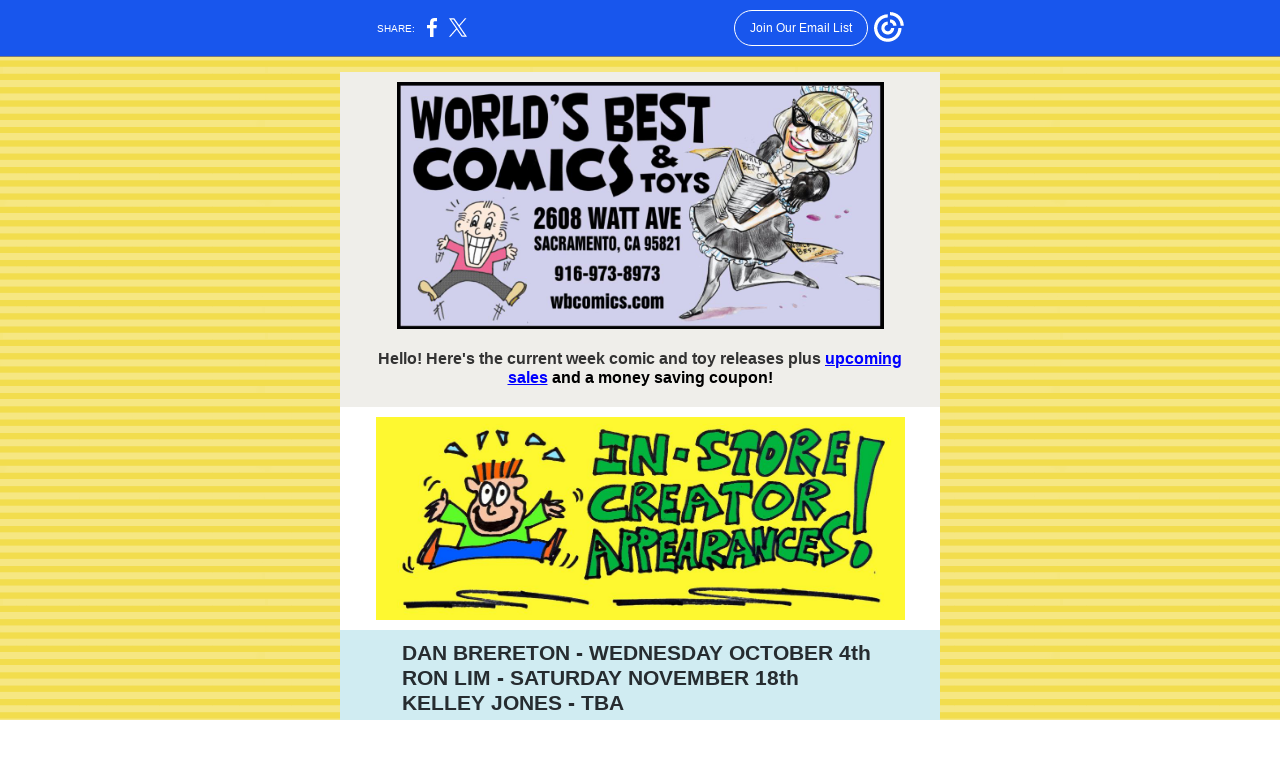

--- FILE ---
content_type: text/html; charset=utf-8
request_url: https://myemail.constantcontact.com/New-Comics-SEPT-6-Worlds-Best-Comics.html?soid=1102126620427&aid=KbHeod36S1I
body_size: 13910
content:
<!DOCTYPE html><html xmlns:fb="https://www.facebook.com/2008/fbml" lang="en-US"><head><meta property="og:title" content="New Comics SEPT 6 Worlds Best Comics"><meta property="og:site_name" content="World's Best Comics and Toys"><meta property="og:type" content="article"><meta property="og:image" content="https://files.constantcontact.com/b0f9ddb9001/77b4a826-ca13-4dc2-8702-565677d1445f.jpg?rdr=true"><meta property="og:image" content="https://files.constantcontact.com/b0f9ddb9001/4b4bf384-82d7-4f85-8cac-6dd658c4523f.jpg?rdr=true"><meta property="og:image" content="http://www.matsune.com/images/danbreretonflyerprt.jpg"><meta property="og:image" content="http://www.matsune.com/images/danbbooks.jpg"><meta property="og:image" content="http://www.matsune.com/images/danbface.jpg"><meta property="og:image" content="http://www.matsune.com/IMG_4999.jpg"><meta property="og:image" content="https://files.constantcontact.com/b0f9ddb9001/b3c365b8-cac2-4c26-8b2d-c614b635c4ee.jpg?rdr=true"><meta property="og:image" content="https://upload.wikimedia.org/wikipedia/en/e/ea/Updated_BOOM%21_logo%2C_fair_use.jpg"><meta property="og:image" content="https://www.previewsworld.com/SiteImage/MainImage/STL282059.jpg"><meta property="og:image" content="https://files.constantcontact.com/b0f9ddb9001/53eb048e-e0d5-4b5c-9b01-c0bed2e342e1.jpg?rdr=true"><meta property="og:image" content="https://www.previewsworld.com/SiteImage/MainImage/STL282144.jpg"><meta property="og:image" content="https://upload.wikimedia.org/wikipedia/commons/thumb/3/3d/DC_Comics_logo.svg/800px-DC_Comics_logo.svg.png"><meta property="og:image" content="https://www.previewsworld.com/SiteImage/MainImage/STL287331.jpg"><meta property="og:image" content="https://www.firstcomicsnews.com/wp-content/uploads/2016/09/Dynamite-Entertainment-Logo.png"><meta property="og:image" content="https://www.previewsworld.com/SiteImage/MainImage/STL284251.jpg"><meta property="og:image" content="https://upload.wikimedia.org/wikipedia/commons/thumb/4/4b/IDW_Publishing_logo.svg/1200px-IDW_Publishing_logo.svg.png"><meta property="og:image" content="https://www.previewsworld.com/SiteImage/MainImage/STL278080.jpg"><meta property="og:image" content="https://vignette.wikia.nocookie.net/walkingdead/images/3/3f/Image-comics-logo.png/revision/latest/top-crop/width/360/height/360?cb=20180904121918"><meta property="og:image" content="https://www.previewsworld.com/SiteImage/MainImage/STL284167.jpg"><meta property="og:image" content="https://logos-world.net/wp-content/uploads/2020/11/Marvel-Logo-2000-2012.png"><meta property="og:image" content="https://www.previewsworld.com/SiteImage/MainImage/STL282318.jpg"><meta property="og:image" content="https://files.constantcontact.com/b0f9ddb9001/37313a8a-15bd-4450-a340-18fe50ef5f73.jpg?rdr=true"><meta property="og:image" content="https://www.previewsworld.com/SiteImage/MainImage/STL282293.jpg"><meta property="og:image" content="https://files.constantcontact.com/b0f9ddb9001/48eda8a3-0e14-426b-8e52-0bd5641ede1b.jpg?rdr=true"><meta property="og:image" content="https://www.previewsworld.com/SiteImage/MainImage/STL276974.jpg"><meta property="og:image" content="https://files.constantcontact.com/b0f9ddb9001/e3fcab5e-adfd-4cbf-8c85-9796fb12b0d6.png?rdr=true"><meta property="og:image" content="https://files.constantcontact.com/b0f9ddb9001/4395eb6d-0297-4fbd-994b-31e5076e837b.jpg?rdr=true"><meta property="og:image" content="https://imgssl.constantcontact.com/letters/images/1101116784221/S.gif"><meta property="og:image" content="https://imgssl.constantcontact.com/letters/images/1101116784221/S.gif"><meta property="og:image" content="https://imgssl.constantcontact.com/letters/images/sys/S.gif"><meta property="og:image" content="https://imgssl.constantcontact.com/letters/images/1101116784221/S.gif"><meta property="og:image" content="https://imgssl.constantcontact.com/letters/images/sys/S.gif"><meta property="og:image" content="https://imgssl.constantcontact.com/letters/images/1101116784221/S.gif"><meta property="og:image" content="https://imgssl.constantcontact.com/letters/images/sys/S.gif"><meta property="og:image" content="https://imgssl.constantcontact.com/letters/images/1101116784221/S.gif"><meta property="og:image" content="https://imgssl.constantcontact.com/letters/images/sys/S.gif"><meta property="og:image" content="https://imgssl.constantcontact.com/letters/images/1101116784221/S.gif"><meta property="og:image" content="https://imgssl.constantcontact.com/letters/images/sys/S.gif"><meta property="og:image" content="https://imgssl.constantcontact.com/letters/images/1101116784221/S.gif"><meta property="og:image" content="https://imgssl.constantcontact.com/letters/images/sys/S.gif"><meta property="og:image" content="https://imgssl.constantcontact.com/letters/images/1101116784221/S.gif"><meta property="og:image" content="https://imgssl.constantcontact.com/letters/images/sys/S.gif"><meta property="og:image" content="https://imgssl.constantcontact.com/letters/images/1101116784221/S.gif"><meta property="og:image" content="https://imgssl.constantcontact.com/letters/images/sys/S.gif"><meta property="og:image" content="https://imgssl.constantcontact.com/letters/images/1101116784221/S.gif"><meta property="og:image" content="https://imgssl.constantcontact.com/letters/images/sys/S.gif"><meta property="og:image" content="https://imgssl.constantcontact.com/letters/images/1101116784221/S.gif"><meta property="og:image" content="https://imgssl.constantcontact.com/letters/images/sys/S.gif"><meta property="og:image" content="https://imgssl.constantcontact.com/letters/images/1101116784221/S.gif"><meta property="og:image" content="https://imgssl.constantcontact.com/letters/images/sys/S.gif"><meta property="og:image" content="https://imgssl.constantcontact.com/letters/images/1101116784221/S.gif"><meta property="og:image" content="https://imgssl.constantcontact.com/letters/images/1101116784221/S.gif"><meta property="og:image" content="https://imgssl.constantcontact.com/letters/images/sys/S.gif"><meta property="og:image" content="https://imgssl.constantcontact.com/letters/images/CPE/SocialIcons/circles/circleColor_Facebook.png"><meta property="og:image" content="https://imgssl.constantcontact.com/letters/images/CPE/SocialIcons/circles/circleColor_Twitter.png"><meta property="og:image" content="https://imgssl.constantcontact.com/letters/images/CPE/SocialIcons/circles/circleColor_Pinterest.png"><meta property="og:image" content="https://imgssl.constantcontact.com/letters/images/CTCTFooter/Logo_Blue_Orange_2022.png"><meta property="twitter:image" content="https://files.constantcontact.com/b0f9ddb9001/77b4a826-ca13-4dc2-8702-565677d1445f.jpg?rdr=true"><meta property="og:description" content="New comics this week Hello! Here's the current week comic and toy releases plus upcoming sales and a money saving coupon!   DAN BRERETON - WEDNESDAY OCTOBER 4th RON LIM - SATURDAY NOVEMBER 18th KELLEY">  <meta http-equiv="Content-Type" content="text/html; charset=utf-8"> <meta name="viewport" content="width=device-width, initial-scale=1, maximum-scale=1">   <style type="text/css" data-premailer="ignore"> 
@media only screen and (max-width:480px) { .footer-main-width { width: 100% !important; }  .footer-mobile-hidden { display: none !important; }  .footer-mobile-hidden { display: none !important; }  .footer-column { display: block !important; }  .footer-mobile-stack { display: block !important; }  .footer-mobile-stack-padding { padding-top: 3px; } } 
/* IE: correctly scale images with w/h attbs */ img { -ms-interpolation-mode: bicubic; } 
.layout { min-width: 100%; } 
table { table-layout: fixed; } .shell_outer-row { table-layout: auto; } 
/* Gmail/Web viewport fix */ u + .body .shell_outer-row { width: 620px; } 
@media screen {  @font-face { font-family: 'Libre Baskerville'; font-style: normal; font-weight: 400; src: local('Libre Baskerville'), local('LibreBaskerville-Regular'), url(https://fonts.gstatic.com/s/librebaskerville/v5/kmKnZrc3Hgbbcjq75U4uslyuy4kn0qNZaxMaC82U.woff2) format('woff2'); unicode-range: U+0000-00FF, U+0131, U+0152-0153, U+02C6, U+02DA, U+02DC, U+2000-206F, U+2074, U+20AC, U+2212, U+2215; }  }  /* LIST AND p STYLE OVERRIDES */ .text .text_content-cell p { margin: 0; padding: 0; margin-bottom: 0; } .text .text_content-cell ul, .text .text_content-cell ol { padding: 0; margin: 0 0 0 40px; } .text .text_content-cell li { padding: 0; margin: 0; /* line-height: 1.2; Remove after testing */ } /* Text Link Style Reset */ a { text-decoration: underline; } /* iOS: Autolink styles inherited */ a[x-apple-data-detectors] { text-decoration: underline !important; font-size: inherit !important; font-family: inherit !important; font-weight: inherit !important; line-height: inherit !important; color: inherit !important; } /* FF/Chrome: Smooth font rendering */ .text .text_content-cell { -webkit-font-smoothing: antialiased; -moz-osx-font-smoothing: grayscale; } 
</style> <!--[if gte mso 9]> <style id="ol-styles"> 
/* OUTLOOK-SPECIFIC STYLES */ li { text-indent: -1em; padding: 0; margin: 0; /* line-height: 1.2; Remove after testing */ } ul, ol { padding: 0; margin: 0 0 0 40px; } p { margin: 0; padding: 0; margin-bottom: 0; } 
</style> <![endif]-->  <style>@media only screen and (max-width:480px) {
.button_content-cell {
padding-top: 10px !important; padding-right: 20px !important; padding-bottom: 10px !important; padding-left: 20px !important;
}
.button_border-row .button_content-cell {
padding-top: 10px !important; padding-right: 20px !important; padding-bottom: 10px !important; padding-left: 20px !important;
}
.column .content-padding-horizontal {
padding-left: 20px !important; padding-right: 20px !important;
}
.layout .column .content-padding-horizontal .content-padding-horizontal {
padding-left: 0px !important; padding-right: 0px !important;
}
.layout .column .content-padding-horizontal .block-wrapper_border-row .content-padding-horizontal {
padding-left: 20px !important; padding-right: 20px !important;
}
.dataTable {
overflow: auto !important;
}
.dataTable .dataTable_content {
width: auto !important;
}
.image--mobile-scale .image_container img {
width: auto !important;
}
.image--mobile-center .image_container img {
margin-left: auto !important; margin-right: auto !important;
}
.layout-margin .layout-margin_cell {
padding: 0px 20px !important;
}
.layout-margin--uniform .layout-margin_cell {
padding: 20px 20px !important;
}
.scale {
width: 100% !important;
}
.stack {
display: block !important; box-sizing: border-box;
}
.hide {
display: none !important;
}
u + .body .shell_outer-row {
width: 100% !important;
}
.socialFollow_container {
text-align: center !important;
}
.text .text_content-cell {
font-size: 16px !important;
}
.text .text_content-cell h1 {
font-size: 24px !important;
}
.text .text_content-cell h2 {
font-size: 20px !important;
}
.text .text_content-cell h3 {
font-size: 20px !important;
}
.text--sectionHeading .text_content-cell {
font-size: 24px !important;
}
.text--heading .text_content-cell {
font-size: 24px !important;
}
.text--dataTable .text_content-cell .dataTable .dataTable_content-cell {
font-size: 14px !important;
}
.text--dataTable .text_content-cell .dataTable th.dataTable_content-cell {
font-size: px !important;
}
}
</style>
<title>New Comics SEPT 6 Worlds Best Comics</title><script type="text/javascript">
var __plink_targets = {
"linkedin.post": "https://s.rs6.net/t?sid=1102126620427&e=KbHeod36S1I&c=4&r=1",
"addthis.share": "https://s.rs6.net/t?sid=1102126620427&e=KbHeod36S1I&c=5&r=1",
"facebook.like": "https://s.rs6.net/t?sid=1102126620427&e=KbHeod36S1I&c=2&r=0",
"twitter.tweet": "https://s.rs6.net/t?sid=1102126620427&e=KbHeod36S1I&c=3&r=1",
"x.tweet": "https://s.rs6.net/t?sid=1102126620427&e=KbHeod36S1I&c=3&r=1",
"facebook.share": "https://s.rs6.net/t?sid=1102126620427&e=KbHeod36S1I&c=1&r=1",
"facebook.send": "https://s.rs6.net/t?sid=1102126620427&e=KbHeod36S1I&c=6&r=0",
"permalink.view": "https://s.rs6.net/t?sid=1102126620427&e=KbHeod36S1I&c=0&r=0"
};
</script>
<script type="text/javascript" src="https://myemail-op.constantcontact.com/page/js/campaignPage.js?soid=lyh86ncab&visitorHost=https%3A%2F%2Fvisitor.constantcontact.com&pageName=New%20Comics%20SEPT%206%20Worlds%20Best%20Comics"></script>
</head> <body class="body template template--en-US" data-template-version="1.28.0" data-canonical-name="CPE-PT16315" lang="en-US" align="center" style="-ms-text-size-adjust: 100%; -webkit-text-size-adjust: 100%; min-width: 100%; width: 100%; margin: 0px; padding: 0px;"> <div id="preheader" style="color: transparent; display: none; font-size: 1px; line-height: 1px; max-height: 0px; max-width: 0px; opacity: 0; overflow: hidden;"><span data-entity-ref="preheader">New comics this week</span></div> <div id="tracking-image" style="color: transparent; display: none; font-size: 1px; line-height: 1px; max-height: 0px; max-width: 0px; opacity: 0; overflow: hidden;"></div> <div class="shell" lang="en-US" style="background-color: #f2dd4d;">  <!--[if gte mso 9]> <v:background xmlns:v="urn:schemas-microsoft-com:vml" fill="t"> <v:fill type="tile" src="https://imgssl.constantcontact.com/letters/images/backgrounds/hstripesnarrow.png" color="#f2dd4d"/> </v:background> <![endif]-->  <table class="shell_panel-row" width="100%" border="0" cellpadding="0" cellspacing="0" style="background-image: url('https://imgssl.constantcontact.com/letters/images/backgrounds/hstripesnarrow.png');" background="https://imgssl.constantcontact.com/letters/images/backgrounds/hstripesnarrow.png"> <tbody><tr class=""> <td class="shell_panel-cell" style="" align="center" valign="top"> <table class="shell_width-row scale" style="width: 620px;" align="center" border="0" cellpadding="0" cellspacing="0"> <tbody><tr> <td class="shell_width-cell" style="padding: 15px 10px;" align="center" valign="top"> <table class="shell_content-row" width="100%" align="center" border="0" cellpadding="0" cellspacing="0"> <tbody><tr> <td class="shell_content-cell" style="border-radius: 0px; background-color: #ffffff; padding: 0; border: 0px solid #4d62f2;" align="center" valign="top" bgcolor="#ffffff"> <table class="layout layout--feature layout--1-column" style="table-layout: fixed; background-color: #efeeea;" width="100%" border="0" cellpadding="0" cellspacing="0" bgcolor="#efeeea"> <tbody><tr> <td class="column column--feature column--1 scale stack" style="width: 100%; background-color: #efeeea;" align="center" valign="top" bgcolor="#efeeea">
<table class="image image--padding-vertical image--mobile-scale image--mobile-center" width="100%" border="0" cellpadding="0" cellspacing="0"> <tbody><tr> <td class="image_container" align="center" valign="top" style="padding-top: 10px; padding-bottom: 10px;"> <img data-image-content="" class="image_content" width="487" src="https://files.constantcontact.com/b0f9ddb9001/77b4a826-ca13-4dc2-8702-565677d1445f.jpg?rdr=true" alt="" style="display: block; height: auto; max-width: 100%;"> </td> </tr> </tbody></table> <table class="text text--feature text--padding-vertical" width="100%" border="0" cellpadding="0" cellspacing="0" style="table-layout: fixed;"> <tbody><tr> <td class="text_content-cell content-padding-horizontal" style="text-align: center; font-family: Tahoma,Geneva,sans-serif; color: #4f4f4f; font-size: 14px; line-height: 1.2; display: block; word-wrap: break-word; padding: 10px 20px;" align="center" valign="top"><div><div>
<span style="font-size: 16px; color: rgb(51, 51, 51); font-weight: bold;">Hello!&nbsp;Here's the current week comic and toy releases plus</span><span style="font-size: 16px; font-weight: bold;"> </span><a href="http://www.wbcomics.com/World's%20Best%20Comics%20and%20Toys%20Sales%20Events%20and%20Coupons.html" target="_blank" style="font-size: 16px; font-weight: bold; color: blue; text-decoration: underline; font-style: normal;">upcoming sales</a><span style="font-size: 16px; font-weight: bold;"> </span><span style="font-size: 16px; font-weight: bold; color: rgb(0, 0, 0);">and a money saving coupon!</span>
</div></div></td> </tr> </tbody></table> <div class="spacer" style="line-height: 10px; height: 10px;"> </div>
</td> </tr> </tbody></table> <table class="layout layout--1-column" style="table-layout: fixed;" width="100%" border="0" cellpadding="0" cellspacing="0"> <tbody><tr> <td class="column column--1 scale stack" style="width: 100%;" align="center" valign="top">
<table class="image image--padding-vertical image--mobile-scale image--mobile-center" width="100%" border="0" cellpadding="0" cellspacing="0"> <tbody><tr> <td class="image_container content-padding-horizontal" align="center" valign="top" style="padding: 10px 20px;"> <img data-image-content="" class="image_content" width="529" src="https://files.constantcontact.com/b0f9ddb9001/4b4bf384-82d7-4f85-8cac-6dd658c4523f.jpg?rdr=true" alt="" style="display: block; height: auto; max-width: 100%;"> </td> </tr> </tbody></table> </td> </tr> </tbody></table> <table class="layout layout--1-column" style="background-color: #d0ecf2; table-layout: fixed;" width="100%" border="0" cellpadding="0" cellspacing="0" bgcolor="#d0ecf2"> <tbody><tr> <td class="column column--1 scale stack" style="width: 100%;" align="center" valign="top">
<table class="text text--padding-vertical" width="100%" border="0" cellpadding="0" cellspacing="0" style="table-layout: fixed;"> <tbody><tr> <td class="text_content-cell content-padding-horizontal" style="text-align: left; font-family: Tahoma,Geneva,sans-serif; color: #262C30; font-size: 14px; line-height: 1.2; display: block; word-wrap: break-word; padding: 10px 20px;" align="left" valign="top">
<p class="indent-1" style="margin: 0 0 0 3em;"><span style="font-size: 21px; font-weight: bold;">DAN BRERETON - WEDNESDAY OCTOBER 4th</span></p>
<p class="indent-1" style="margin: 0 0 0 3em;"><span style="font-size: 21px; font-weight: bold;">RON LIM - SATURDAY NOVEMBER 18th</span></p>
<p class="indent-1" style="margin: 0 0 0 3em;"><span style="font-size: 21px; font-weight: bold;">KELLEY JONES - TBA</span></p>
<p class="indent-1" style="margin: 0 0 0 3em;"><span style="font-size: 20px; font-weight: bold;">MICHAEL COLERO - TBA</span></p>
</td> </tr> </tbody></table> </td> </tr> </tbody></table> <table class="layout layout--1-column" style="table-layout: fixed;" width="100%" border="0" cellpadding="0" cellspacing="0"> <tbody><tr> <td class="column column--1 scale stack" style="width: 100%;" align="center" valign="top">
<table class="image image--padding-vertical image--mobile-scale image--mobile-center" width="100%" border="0" cellpadding="0" cellspacing="0"> <tbody><tr> <td class="image_container content-padding-horizontal" align="center" valign="top" style="padding: 10px 20px;"> <img data-image-content="" class="image_content" width="535" src="http://www.matsune.com/images/danbreretonflyerprt.jpg" alt="danbreretonflyerprt image" style="display: block; height: auto; max-width: 100%;"> </td> </tr> </tbody></table> </td> </tr> </tbody></table> <table class="layout layout--1-column" style="table-layout: fixed;" width="100%" border="0" cellpadding="0" cellspacing="0"> <tbody><tr> <td class="column column--1 scale stack" style="width: 100%;" align="center" valign="top">
<table class="text text--padding-vertical" width="100%" border="0" cellpadding="0" cellspacing="0" style="table-layout: fixed;"> <tbody><tr> <td class="text_content-cell content-padding-horizontal" style="text-align: left; font-family: Tahoma,Geneva,sans-serif; color: #262C30; font-size: 14px; line-height: 1.2; display: block; word-wrap: break-word; padding: 10px 20px;" align="left" valign="top">
<p style="text-align: center; margin: 0;" align="center"><span style="font-size: 20px; font-weight: bold;">MEET COMIC WRITER &amp; ARTIST DAN BRERETON!!</span></p>
<p style="text-align: center; margin: 0;" align="center"><br></p>
<p style="text-align: center; margin: 0;" align="center"><span style="font-size: 20px; font-weight: bold;">WEDNESDAY OCTOBER 4th! 5-8pm</span></p>
<p style="text-align: center; margin: 0;" align="center"><br></p>
<p style="text-align: center; margin: 0;" align="center"><span style="font-size: 20px; font-weight: bold;">Eisner Award-winning Dan Brereton's unique style has gained him a loyal fanbase, and we're super-excited to host this signing!</span></p>
<p style="text-align: center; margin: 0;" align="center"><br></p>
<p style="text-align: center; margin: 0;" align="center"><span style="font-size: 20px; font-weight: bold;">Dan has worked for MARVEL, DC, IMAGE, DARK HORSE, VALIANT, BONGO, ECLIPSE, and many others!</span></p>
<p style="text-align: center; margin: 0;" align="center"><br></p>
<p style="text-align: center; margin: 0;" align="center"><span style="font-size: 20px; font-weight: bold;">Don't miss this fantastic opportunity to meet Dan and talk to him in person!</span></p>
</td> </tr> </tbody></table> <table class="image image--padding-vertical image--mobile-scale image--mobile-center" width="100%" border="0" cellpadding="0" cellspacing="0"> <tbody><tr> <td class="image_container content-padding-horizontal" align="center" valign="top" style="padding: 10px 20px;"> <img data-image-content="" class="image_content" width="559" src="http://www.matsune.com/images/danbbooks.jpg" alt="danbbooks image" style="display: block; height: auto; max-width: 100%;"> </td> </tr> </tbody></table> <table class="image image--padding-vertical image--mobile-scale image--mobile-center" width="100%" border="0" cellpadding="0" cellspacing="0"> <tbody><tr> <td class="image_container content-padding-horizontal" align="center" valign="top" style="padding: 10px 20px;"> <img data-image-content="" class="image_content" width="173" src="http://www.matsune.com/images/danbface.jpg" alt="danbface image" style="display: block; height: auto; max-width: 100%;"> </td> </tr> </tbody></table> </td> </tr> </tbody></table> <table class="layout layout--1-column" style="table-layout: fixed;" width="100%" border="0" cellpadding="0" cellspacing="0"> <tbody><tr> <td class="column column--1 scale stack" style="width: 100%;" align="center" valign="top">
<table class="divider" width="100%" cellpadding="0" cellspacing="0" border="0"> <tbody><tr> <td class="divider_container" style="padding-top: 9px; padding-bottom: 9px;" width="100%" align="center" valign="top"> <table class="divider_content-row" style="width: 94%; height: 1px;" cellpadding="0" cellspacing="0" border="0"> <tbody><tr> <td class="divider_content-cell" style="padding-bottom: 0px; height: 1px; line-height: 1px; background-color: #4d62f2; border-bottom-width: 0px;" height="1" align="center" bgcolor="#4d62f2"> <img alt="" width="5" height="1" border="0" hspace="0" vspace="0" src="https://imgssl.constantcontact.com/letters/images/1101116784221/S.gif" style="display: block; height: 1px; width: 5px;"> </td> </tr> </tbody></table> </td> </tr> </tbody></table> </td> </tr> </tbody></table> <table class="layout layout--1-column" style="table-layout: fixed;" width="100%" border="0" cellpadding="0" cellspacing="0"> <tbody><tr> <td class="column column--1 scale stack" style="width: 100%;" align="center" valign="top">
<table class="text text--padding-vertical" width="100%" border="0" cellpadding="0" cellspacing="0" style="table-layout: fixed;"> <tbody><tr> <td class="text_content-cell content-padding-horizontal" style="text-align: left; font-family: Tahoma,Geneva,sans-serif; color: #262C30; font-size: 14px; line-height: 1.2; display: block; word-wrap: break-word; padding: 10px 20px;" align="left" valign="top">
<p style="text-align: center; margin: 0;" align="center"><br></p>
<p style="text-align: center; margin: 0;" align="center"><span style="font-size: 20px; font-weight: bold;"> MORE CREATOR APPEARANCES COMING SOON!!</span></p>
<p style="text-align: center; margin: 0;" align="center"><br></p>
<p style="text-align: center; margin: 0;" align="center"><span style="font-size: 20px; font-weight: bold;">Ron Lim! Nov 18th</span></p>
<p style="text-align: center; margin: 0;" align="center"><span style="font-size: 20px; font-weight: bold;">Kelley Jones! (TBA)</span></p>
<p style="text-align: center; margin: 0;" align="center"><span style="font-size: 20px; font-weight: bold;">Michael Colero! (TBA)</span></p>
<p style="text-align: center; margin: 0;" align="center"><span style="font-size: 20px; font-weight: bold;"><span class="ql-cursor">﻿</span></span></p>
<p style="text-align: center; margin: 0;" align="center"><span style="font-size: 20px; font-weight: bold;">CHECK OUR EMAIL EACH WEEK FOR UPCOMING SIGNINGS!</span></p>
</td> </tr> </tbody></table> </td> </tr> </tbody></table> <table class="layout layout--1-column" style="background-color: #F2EB2B; table-layout: fixed;" width="100%" border="0" cellpadding="0" cellspacing="0" bgcolor="#F2EB2B"> <tbody><tr> <td class="column column--1 scale stack" style="width: 100%;" align="center" valign="top">
<table class="text text--padding-vertical" width="100%" border="0" cellpadding="0" cellspacing="0" style="table-layout: fixed;"> <tbody><tr> <td class="text_content-cell content-padding-horizontal" style="text-align: left; font-family: Tahoma,Geneva,sans-serif; color: #262C30; font-size: 14px; line-height: 1.2; display: block; word-wrap: break-word; padding: 10px 20px;" align="left" valign="top"><div><div style="text-align: center;" align="center">
<span style="font-size: 16px; font-weight: bold;">CHECK OUT OUR EXTENSIVE LISTINGS ON </span><a href="https://www.ebay.com/str/wbcomics" target="_blank" style="color: blue; text-decoration: underline; font-size: 16px; font-weight: bold; font-style: normal;">EBAY</a><span style="font-size: 16px; font-weight: bold;"> and </span><a href="http://www.amazon.com/shops/wbc" target="_blank" style="color: blue; text-decoration: underline; font-size: 16px; font-weight: bold; font-style: normal;">AMAZON!</a>
</div></div></td> </tr> </tbody></table> </td> </tr> </tbody></table> <table class="layout layout--1-column" style="table-layout: fixed;" width="100%" border="0" cellpadding="0" cellspacing="0"> <tbody><tr> <td class="column column--1 scale stack" style="width: 100%;" align="center" valign="top">
<table class="divider" width="100%" cellpadding="0" cellspacing="0" border="0"> <tbody><tr> <td class="divider_container content-padding-horizontal" style="padding: 10px 20px;" width="100%" align="center" valign="top"> <table class="divider_content-row" style="height: 1px; width: 100%;" cellpadding="0" cellspacing="0" border="0"> <tbody><tr> <td class="divider_content-cell" style="height: 1px; line-height: 1px; padding-bottom: 0px; background-color: #4d62f2; border-bottom-width: 0px;" height="1" align="center" bgcolor="#4d62f2"> <img alt="" width="5" height="1" border="0" hspace="0" vspace="0" src="https://imgssl.constantcontact.com/letters/images/1101116784221/S.gif" style="display: block; height: 1px; width: 5px;"> </td> </tr> </tbody></table> </td> </tr> </tbody></table> </td> </tr> </tbody></table> <table class="layout-margin" style="" width="100%" border="0" cellpadding="0" cellspacing="0"> <tbody><tr> <td class="layout-margin_cell" style="padding: 0px 20px;" align="center" valign="top"> <table class="layout layout--feature layout--2-column" style="table-layout: fixed; background-color: #efeeea;" width="100%" border="0" cellpadding="0" cellspacing="0" bgcolor="#efeeea"> <tbody><tr> <td class="column column--1 scale stack" style="width: 60%;" align="center" valign="top">
<table class="image image--padding-vertical image--mobile-scale image--mobile-center" width="100%" border="0" cellpadding="0" cellspacing="0"> <tbody><tr> <td class="image_container content-padding-horizontal" align="center" valign="top" style="padding: 10px 10px 10px 20px;"> <img data-image-content="" class="image_content" width="306" src="http://www.matsune.com/IMG_4999.jpg" alt="IMG_4999 image" style="display: block; height: auto; max-width: 100%;"> </td> </tr> </tbody></table> </td>  <td class="column column--2 scale stack" style="width: 40%;" align="center" valign="top">
<table class="text text--feature text--padding-vertical" width="100%" border="0" cellpadding="0" cellspacing="0" style="table-layout: fixed;"> <tbody><tr> <td class="text_content-cell content-padding-horizontal" style="text-align: left; font-family: Tahoma,Geneva,sans-serif; color: #4f4f4f; font-size: 14px; line-height: 1.2; display: block; word-wrap: break-word; padding: 10px 20px 10px 10px;" align="left" valign="top">
<p style="text-align: center; margin: 0;" align="center"><span style="font-size: 20px; color: rgb(0, 0, 0); font-weight: bold;">THIS WEEK'S  SALE COUPON!</span></p>
<p style="text-align: center; margin: 0;" align="center"><br></p>
<p style="text-align: center; margin: 0;" align="center"><span style="font-weight: bold; font-size: 21px; color: rgb(15, 18, 19);">ONE FULL WEEK!</span></p>
<p style="text-align: center; margin: 0;" align="center"><span style="font-weight: bold; font-size: 21px; color: rgb(15, 18, 19);"> </span></p>
<p style="text-align: center; margin: 0;" align="center"><span style="font-weight: bold; font-size: 21px; color: rgb(15, 18, 19);"> SEPT 6 - SEPT 12</span></p>
<p style="text-align: center; margin: 0;" align="center"><span style="font-weight: bold; font-size: 21px; color: rgb(15, 18, 19);"> </span></p>
<p style="text-align: center; margin: 0;" align="center"><span style="font-weight: bold; font-size: 21px; color: rgb(15, 18, 19);"> DC McFARLANE TOY SALE!</span></p>
<p style="text-align: center; margin: 0;" align="center"><span style="font-weight: bold; font-size: 21px; color: rgb(15, 18, 19);"> </span></p>
<p style="text-align: center; margin: 0;" align="center"><span style="font-weight: bold; font-size: 21px; color: rgb(15, 18, 19);"> BUILD A FIGURE: $16</span></p>
<p style="text-align: center; margin: 0;" align="center"><span style="font-weight: bold; font-size: 21px;"> </span></p>
<p style="text-align: center; margin: 0;" align="center"><span style="font-weight: bold; font-size: 21px;"> </span><span style="font-weight: bold; font-size: 21px; color: rgb(15, 18, 19);">ALL OTHERS: $11</span></p>
<p style="text-align: center; margin: 0;" align="center"><a href="http://www.matsune.com/World's%20Best%20Comics%20and%20Toys%20Sales%20Events%20and%20Coupons.html" target="_blank" style="font-size: 21px; font-weight: bold; color: #4D62F2; text-decoration: none; font-style: normal;">More info!</a></p>
<p style="text-align: center; margin: 0;" align="center"><span style="font-size: 21px; font-weight: bold;">﻿</span></p>
<p style="text-align: center; margin: 0;" align="center"><span style="font-size: 21px; color: rgb(32, 32, 32); font-weight: bold;">SALE DETAILS:</span></p>
<p style="text-align: center; margin: 0;" align="center"><br></p>
<p style="text-align: center; margin: 0;" align="center"><span style="color: rgb(32, 32, 32); font-weight: bold;"><span class="ql-cursor">﻿</span>These are the DC FIGURES located on the wall above the DC recent back-issue racks.</span></p>
<p style="text-align: center; margin: 0;" align="center"><span style="color: rgb(32, 32, 32); font-weight: bold;"> </span></p>
<p style="text-align: center; margin: 0;" align="center"><span style="color: rgb(32, 32, 32); font-weight: bold;"> Sale does not include recent arrivals (past 30 days)</span></p>
</td> </tr> </tbody></table> </td> </tr> </tbody></table>  </td> </tr> </tbody></table> <table class="layout layout--1-column" style="table-layout: fixed;" width="100%" border="0" cellpadding="0" cellspacing="0"> <tbody><tr> <td class="column column--1 scale stack" style="width: 100%;" align="center" valign="top"><div class="spacer" style="line-height: 10px; height: 10px;"> </div></td> </tr> </tbody></table> <table class="layout layout--feature layout--1-column" style="background-color: #F2EB2B; table-layout: fixed;" width="100%" border="0" cellpadding="0" cellspacing="0" bgcolor="#F2EB2B"> <tbody><tr> <td class="column column--feature column--1 scale stack" style="background-color: #F2EB2B; width: 100%;" align="center" valign="top" bgcolor="#F2EB2B">
<div class="spacer" style="line-height: 10px; height: 10px;"> </div>
<table class="text text--padding-vertical" width="100%" border="0" cellpadding="0" cellspacing="0" style="table-layout: fixed;"> <tbody><tr> <td class="text_content-cell content-padding-horizontal" style="text-align: left; font-family: Tahoma,Geneva,sans-serif; color: #262C30; font-size: 14px; line-height: 1.2; display: block; word-wrap: break-word; padding: 10px 20px;" align="left" valign="top">
<table class="image image--float-left scale image--mobile-scale image--mobile-center" align="left" border="0" cellpadding="0" cellspacing="0" style="mso-table-rspace: 5.75pt;"> <tbody><tr> <td class="image_container scale stack" align="" valign="" style="padding-top: 0px; padding-bottom: 10px;"> <img data-image-content="" class="image_content" width="139" src="https://files.constantcontact.com/b0f9ddb9001/b3c365b8-cac2-4c26-8b2d-c614b635c4ee.jpg?rdr=true" alt="" style="display: block; height: auto; max-width: 100%;"> </td> <td class="image_spacer hide" width="15" height="1" align="center" valign="top" style="height: 1px; line-height: 1px; padding: 0px;"> <img alt="" width="15" height="1" border="0" hspace="0" vspace="0" src="https://imgssl.constantcontact.com/letters/images/sys/S.gif"> </td> </tr> </tbody></table> <p style="text-align: center; margin: 0;" align="center"><span style="font-size: 24px; color: rgb(38, 44, 48); font-weight: bold;">THIS WEEK'S NEW COMICS!!</span></p>
<p style="text-align: center; margin: 0;" align="center"><br></p>
<p style="text-align: center; margin: 0;" align="center"><span style="font-size: 18px; color: rgb(0, 0, 0); font-weight: bold; font-family: Arial, Verdana, Helvetica, sans-serif;">NEW COMICS ARRIVING TODAY and each week on Tuesday!</span></p>
<p style="text-align: center; margin: 0;" align="center"><br></p>
<p style="text-align: center; margin: 0;" align="center"><span style="font-size: 18px; color: rgb(0, 0, 0); font-weight: bold; font-family: Arial, Verdana, Helvetica, sans-serif;">DC TITLES GO ON SALE TUESDAY AT 10AM!</span><span style="font-size: 24px; color: rgb(212, 21, 34); font-weight: bold; font-family: Arial, Verdana, Helvetica, sans-serif;"> </span></p>
<p style="text-align: center; margin: 0;" align="center"><br></p>
<p style="text-align: center; margin: 0;" align="center"><span style="font-size: 18px; color: rgb(0, 0, 0); font-weight: bold; font-family: Arial, Verdana, Helvetica, sans-serif;">﻿MARVEL AND INDIE TITLES GO ON SALE WEDNESDAY AT 9am!</span></p>
<p style="text-align: center; margin: 0;" align="center"><br></p>
<p style="text-align: center; margin: 0;" align="center"><span style="font-size: 18px; color: rgb(0, 0, 0); font-weight: bold; font-family: Arial, Verdana, Helvetica, sans-serif;">All SAVER customers will have their titles pulled as usual.&nbsp;All other customers, please call to reserve or stop and shop during business hours.</span></p>
<p style="text-align: center; margin: 0;" align="center"><br></p>
<p style="text-align: center; margin: 0;" align="center"><span style="font-size: 18px; color: rgb(0, 0, 0); font-weight: bold; font-family: Arial, Verdana, Helvetica, sans-serif;">&nbsp;LIMITED SUPPLY ON ALL ISSUES!&nbsp;916-973-8973</span></p>
<p style="text-align: center; margin: 0;" align="center"><br></p>
<p style="text-align: center; margin: 0;" align="center"><span style="font-size: 18px; color: rgb(0, 0, 0); font-weight: bold; font-family: Arial, Verdana, Helvetica, sans-serif;">Looking for that elusive RATIO VARIANT?</span></p>
<p style="text-align: center; margin: 0;" align="center"><span style="font-weight: bold;">We generally have our ratio variants and other exclusives priced and ready for reservation by 5pm the day before on-sale date.</span></p>
<p style="text-align: center; margin: 0;" align="center"><br></p>
<p style="text-align: center; margin: 0;" align="center"><span style="font-size: 24px; color: rgb(233, 76, 58); font-weight: bold;">PLEASE NOTE:</span></p>
<p style="text-align: center; margin: 0;" align="center"><br></p>
<p style="text-align: center; margin: 0;" align="center"><span style="color: rgb(233, 76, 58); font-weight: bold;">SOME LIMITED EDITIONS AND RATIO VARIANTS ARE LISTED AT COVER PRICE, BUT FINAL PRICE WILL BE DETERMINED BY CURRENT MARKET TRENDS!</span></p>
<p style="text-align: center; margin: 0;" align="center"><br></p>
<p style="text-align: center; margin: 0;" align="center"><span style="color: rgb(233, 76, 58); font-weight: bold;">THAT SOUNDS WORSE THAN IT IS!</span></p>
<p style="text-align: center; margin: 0;" align="center"><span style="color: rgb(233, 76, 58); font-weight: bold;">﻿DON'T WORRY, WE ALWAYS CHARGE LESS THAN THE ONLINE PRICE!</span></p>
<p style="text-align: center; margin: 0;" align="center"><br></p>
</td> </tr> </tbody></table> <table class="divider" width="100%" cellpadding="0" cellspacing="0" border="0"> <tbody><tr> <td class="divider_container" style="padding-top: 10px; padding-bottom: 10px;" width="100%" align="center" valign="top"> <table class="divider_content-row" style="width: 94%; height: 1px;" cellpadding="0" cellspacing="0" border="0"> <tbody><tr> <td class="divider_content-cell" style="height: 1px; line-height: 1px; padding-bottom: 0px; background-color: #4d62f2; border-bottom-width: 0px;" height="1" align="center" bgcolor="#4d62f2"> <img alt="" width="5" height="1" border="0" hspace="0" vspace="0" src="https://imgssl.constantcontact.com/letters/images/1101116784221/S.gif" style="display: block; height: 1px; width: 5px;"> </td> </tr> </tbody></table> </td> </tr> </tbody></table> <table class="image image--padding-vertical image--mobile-scale image--mobile-center" width="100%" border="0" cellpadding="0" cellspacing="0"> <tbody><tr> <td class="image_container" align="center" valign="top" style="padding-top: 10px; padding-bottom: 10px;"> <img data-image-content="" class="image_content" width="275" src="https://upload.wikimedia.org/wikipedia/en/e/ea/Updated_BOOM%21_logo%2C_fair_use.jpg" alt="" style="display: block; height: auto; max-width: 100%;"> </td> </tr> </tbody></table> <table class="text text--padding-vertical" width="100%" border="0" cellpadding="0" cellspacing="0" style="table-layout: fixed;"> <tbody><tr> <td class="text_content-cell content-padding-horizontal" style="text-align: left; font-family: Tahoma,Geneva,sans-serif; color: #262C30; font-size: 14px; line-height: 1.2; display: block; word-wrap: break-word; padding: 10px 20px;" align="left" valign="top">
<table class="image image--float-left scale image--mobile-scale image--mobile-center" align="left" border="0" cellpadding="0" cellspacing="0" style="mso-table-rspace: 5.75pt;"> <tbody><tr> <td class="image_container scale stack" align="" valign="" style="padding-top: 0px; padding-bottom: 10px;"> <img data-image-content="" class="image_content" width="148" src="https://www.previewsworld.com/SiteImage/MainImage/STL282059.jpg" alt="STL282059 image" style="display: block; height: auto; max-width: 100%;"> </td> <td class="image_spacer hide" width="15" height="1" align="center" valign="top" style="height: 1px; line-height: 1px; padding: 0px;"> <img alt="" width="15" height="1" border="0" hspace="0" vspace="0" src="https://imgssl.constantcontact.com/letters/images/sys/S.gif"> </td> </tr> </tbody></table> <p style="margin: 0;"><span style="font-size: 24px; color: rgb(38, 44, 48); font-weight: bold;">BOOM STUDIOS!</span></p>
<p style="margin: 0;"><br></p>
<p style="margin: 0;">BUFFY LAST VAMPIRE SLAYER #2 CVR A ANINDITO&nbsp;&nbsp;&nbsp;$4.99 </p>
<p style="margin: 0;">BUFFY LAST VAMPIRE SLAYER #2 CVR B VILCHEZ&nbsp;&nbsp;&nbsp;$4.99 </p>
<p style="margin: 0;">FIREFLY THE FALL GUYS #1 CVR A FRANCAVILLA&nbsp;&nbsp;&nbsp;$4.99 </p>
<p style="margin: 0;">FIREFLY THE FALL GUYS #1 CVR B FLORENTINO&nbsp;&nbsp;&nbsp;$4.99 </p>
<p style="margin: 0;">HOUSE OF SLAUGHTER #16 2ND PTG RODRIGUEZ&nbsp;&nbsp;&nbsp;$3.99 </p>
<p style="margin: 0;">HUNT FOR THE SKINWALKER #1 CVR A SIMMONDS&nbsp;&nbsp;&nbsp;$4.99 </p>
<p style="margin: 0;">HUNT FOR THE SKINWALKER #1 CVR B VILCHEZ&nbsp;&nbsp;&nbsp;$4.99 </p>
<p style="margin: 0;">MECH CADETS #1 2ND PTG MIYAZAWA &amp; HERRING&nbsp;&nbsp;&nbsp;$4.99 </p>
<p style="margin: 0;">ONCE UPON A TIME AT END OF WORLD #9 CVR A WADA&nbsp;&nbsp;&nbsp;$4.99 </p>
<p style="margin: 0;">ONCE UPON A TIME AT END OF WORLD #9 CVR B GODBEY&nbsp;&nbsp;&nbsp;$4.99 </p>
</td> </tr> </tbody></table> <table class="divider" width="100%" cellpadding="0" cellspacing="0" border="0"> <tbody><tr> <td class="divider_container" style="padding-top: 9px; padding-bottom: 9px;" width="100%" align="center" valign="top"> <table class="divider_content-row" style="width: 94%; height: 1px;" cellpadding="0" cellspacing="0" border="0"> <tbody><tr> <td class="divider_content-cell" style="padding-bottom: 0px; height: 1px; line-height: 1px; background-color: #4d62f2; border-bottom-width: 0px;" height="1" align="center" bgcolor="#4d62f2"> <img alt="" width="5" height="1" border="0" hspace="0" vspace="0" src="https://imgssl.constantcontact.com/letters/images/1101116784221/S.gif" style="display: block; height: 1px; width: 5px;"> </td> </tr> </tbody></table> </td> </tr> </tbody></table> <table class="image image--padding-vertical image--mobile-scale image--mobile-center" width="100%" border="0" cellpadding="0" cellspacing="0"> <tbody><tr> <td class="image_container" align="center" valign="top" style="padding-top: 10px; padding-bottom: 10px;"> <img data-image-content="" class="image_content" width="181" src="https://files.constantcontact.com/b0f9ddb9001/53eb048e-e0d5-4b5c-9b01-c0bed2e342e1.jpg?rdr=true" alt="" style="display: block; height: auto; max-width: 100%;"> </td> </tr> </tbody></table> <table class="text text--padding-vertical" width="100%" border="0" cellpadding="0" cellspacing="0" style="table-layout: fixed;"> <tbody><tr> <td class="text_content-cell content-padding-horizontal" style="text-align: left; font-family: Tahoma,Geneva,sans-serif; color: #262C30; font-size: 14px; line-height: 1.2; display: block; word-wrap: break-word; padding: 10px 20px;" align="left" valign="top">
<table class="image image--float-left scale image--mobile-scale image--mobile-center" align="left" border="0" cellpadding="0" cellspacing="0" style="mso-table-rspace: 5.75pt;"> <tbody><tr> <td class="image_container scale stack" align="left" valign="" style="padding-top: 0px; padding-bottom: 10px;"> <img data-image-content="" class="image_content" width="200" src="https://www.previewsworld.com/SiteImage/MainImage/STL282144.jpg" alt="STL282144 image" style="display: block; height: auto; max-width: 100%;"> </td> <td class="image_spacer hide" width="15" height="1" align="center" valign="top" style="height: 1px; line-height: 1px; padding: 0px;"> <img alt="" width="15" height="1" border="0" hspace="0" vspace="0" src="https://imgssl.constantcontact.com/letters/images/sys/S.gif"> </td> </tr> </tbody></table> <p style="text-align: center; margin: 0;" align="center"><span style="font-size: 24px; font-weight: bold;">DARK HORSE COMICS</span></p>
<p style="text-align: center; margin: 0;" align="center"><span style="font-size: 24px; font-weight: bold;"><span class="ql-cursor">﻿</span></span></p>
<p style="text-align: center; margin: 0;" align="center"><span style="font-size: 25px; font-weight: bold;">See "Other Comics and Graphic Novels" below.</span></p>
</td> </tr> </tbody></table> <table class="divider" width="100%" cellpadding="0" cellspacing="0" border="0"> <tbody><tr> <td class="divider_container" style="padding-top: 10px; padding-bottom: 10px;" width="100%" align="center" valign="top"> <table class="divider_content-row" style="width: 94%; height: 1px;" cellpadding="0" cellspacing="0" border="0"> <tbody><tr> <td class="divider_content-cell" style="height: 1px; line-height: 1px; padding-bottom: 0px; background-color: #4d62f2; border-bottom-width: 0px;" height="1" align="center" bgcolor="#4d62f2"> <img alt="" width="5" height="1" border="0" hspace="0" vspace="0" src="https://imgssl.constantcontact.com/letters/images/1101116784221/S.gif" style="display: block; height: 1px; width: 5px;"> </td> </tr> </tbody></table> </td> </tr> </tbody></table> <table class="image image--padding-vertical image--mobile-scale image--mobile-center" width="100%" border="0" cellpadding="0" cellspacing="0"> <tbody><tr> <td class="image_container" align="center" valign="top" style="padding-top: 10px; padding-bottom: 10px;"> <img data-image-content="" class="image_content" width="137" src="https://upload.wikimedia.org/wikipedia/commons/thumb/3/3d/DC_Comics_logo.svg/800px-DC_Comics_logo.svg.png" alt="" style="display: block; height: auto; max-width: 100%;"> </td> </tr> </tbody></table> <table class="text text--padding-vertical" width="100%" border="0" cellpadding="0" cellspacing="0" style="table-layout: fixed;"> <tbody><tr> <td class="text_content-cell content-padding-horizontal" style="text-align: left; font-family: Tahoma,Geneva,sans-serif; color: #262C30; font-size: 14px; line-height: 1.2; display: block; word-wrap: break-word; padding: 10px 20px;" align="left" valign="top">
<table class="image image--float-left scale image--mobile-scale image--mobile-center" align="left" border="0" cellpadding="0" cellspacing="0" style="mso-table-rspace: 5.75pt;"> <tbody><tr> <td class="image_container scale stack" align="" valign="" style="padding-top: 0px; padding-bottom: 10px;"> <img data-image-content="" class="image_content" width="165" src="https://www.previewsworld.com/SiteImage/MainImage/STL287331.jpg" alt="STL287331 image" style="display: block; height: auto; max-width: 100%;"> </td> <td class="image_spacer hide" width="15" height="1" align="center" valign="top" style="height: 1px; line-height: 1px; padding: 0px;"> <img alt="" width="15" height="1" border="0" hspace="0" vspace="0" src="https://imgssl.constantcontact.com/letters/images/sys/S.gif"> </td> </tr> </tbody></table> <p style="margin: 0;"><span style="font-size: 24px; font-weight: bold;">DC COMICS</span></p>
<p style="margin: 0;"><br></p>
<p style="margin: 0;">BATMAN #137 CVR A JORGE JIMENEZ&nbsp;&nbsp;&nbsp;$4.99 </p>
<p style="margin: 0;">BATMAN #137 CVR B QUESADA CSV&nbsp;&nbsp;&nbsp;$5.99 </p>
<p style="margin: 0;">BATMAN #137 CVR C DELL OTTO CSV&nbsp;&nbsp;&nbsp;$5.99 </p>
<p style="margin: 0;">BATMAN #137 CVR D BESCH CSV&nbsp;&nbsp;&nbsp;$5.99 </p>
<p style="margin: 0;">BATMAN #137 CVR E VILLALOBOS HISPANIC HERITAGE MONTH CSV&nbsp;&nbsp;&nbsp;$5.99 </p>
<p style="margin: 0;">BATMAN ADVENTURES OMNIBUS HC&nbsp;&nbsp;&nbsp;$150.00 </p>
<p style="margin: 0;">BATMAN DAY 2023 - BATMAN #608 FOIL VAR SPECIAL EDITION&nbsp;&nbsp;&nbsp;$9.99 </p>
<p style="margin: 0;">BATMAN JUSTICE BUSTER TP 01&nbsp;&nbsp;&nbsp;$9.99 </p>
<p style="margin: 0;">BATMAN UNDER THE RED HOOD THE DELUXE EDITION HC&nbsp;&nbsp;&nbsp;$49.99 </p>
<p style="margin: 0;">BD2023 BATMAN CATWOMAN PRELUDE GOTHAM WAR #1 BNDL 25 (&nbsp;&nbsp;&nbsp;$7.50 </p>
<p style="margin: 0;">BD2023 BATMAN JOKER DEADLY DUO #1 SPEC ED BNDL 25 (NET&nbsp;&nbsp;&nbsp;$7.50 </p>
<p style="margin: 0;">BIRDS OF PREY #1 CVR A LEONARDO ROMERO&nbsp;&nbsp;&nbsp;$3.99 </p>
<p style="margin: 0;">BIRDS OF PREY #1 CVR B STANLEY ARTGERM LAU CSV&nbsp;&nbsp;&nbsp;$4.99 </p>
<p style="margin: 0;">BIRDS OF PREY #1 CVR C CHRIS BACHALO CSV&nbsp;&nbsp;&nbsp;$4.99 </p>
<p style="margin: 0;">BIRDS OF PREY #1 CVR D BLANK CSV&nbsp;&nbsp;&nbsp;$4.99 </p>
<p style="margin: 0;">BIRDS OF PREY #1 CVR E FRANK CHO TRIPTYCH GATEFOLD VAR&nbsp;&nbsp;&nbsp;$5.99 </p>
<p style="margin: 0;">BLUE BEETLE #1 CVR A ADRIAN GUTIERREZ&nbsp;&nbsp;&nbsp;$3.99 </p>
<p style="margin: 0;">BLUE BEETLE #1 CVR B DAVID LAFUENTE CSV&nbsp;&nbsp;&nbsp;$4.99 </p>
<p style="margin: 0;">BLUE BEETLE #1 CVR C KERON GRANT CSV&nbsp;&nbsp;&nbsp;$4.99 </p>
<p style="margin: 0;">BLUE BEETLE #1 CVR D VILLALOBOS HISPANIC HERITAGE MONTH CSV&nbsp;&nbsp;&nbsp;$4.99 </p>
<p style="margin: 0;">BLUE BEETLE #1 CVR E BLANK CSV&nbsp;&nbsp;&nbsp;$4.99 </p>
<p style="margin: 0;">BLUE BEETLE #1 SPANISH LANGUAGE VERSION&nbsp;&nbsp;&nbsp;$3.99 </p>
<p style="margin: 0;">CITY BOY #4 CVR A MINKYU JUNG&nbsp;&nbsp;&nbsp;$3.99 </p>
<p style="margin: 0;">CITY BOY #4 CVR B INHYUK LEE CS VAR&nbsp;&nbsp;&nbsp;$4.99 </p>
<p style="margin: 0;">DC RWBY TP&nbsp;&nbsp;&nbsp;$16.99 </p>
<p style="margin: 0;">DCEASED WAR OF THE UNDEAD GODS HC&nbsp;&nbsp;&nbsp;$29.99 </p>
<p style="margin: 0;">FIRE &amp; ICE WELCOME SMALLVILLE #1 CVR D NAKAYAMA FOIL&nbsp;&nbsp;&nbsp;$6.99 </p>
<p style="margin: 0;">FIRE &amp; ICE WELCOME TO SMALLVILLE #1 CVR A DODSON&nbsp;&nbsp;&nbsp;$3.99 </p>
<p style="margin: 0;">FIRE &amp; ICE WELCOME TO SMALLVILLE #1 CVR B NAKAYAMA CS&nbsp;&nbsp;&nbsp;$4.99 </p>
<p style="margin: 0;">FIRE &amp; ICE WELCOME TO SMALLVILLE #1 CVR C BARTEL CSV&nbsp;&nbsp;&nbsp;$4.99 </p>
<p style="margin: 0;">GOTHAM CITY YEAR ONE HC&nbsp;&nbsp;&nbsp;$29.99 </p>
<p style="margin: 0;">JOKER ONE OPERATION JOKER TP 01&nbsp;&nbsp;&nbsp;$9.99 </p>
<p style="margin: 0;">JOKER THE MAN WHO STOPPED LAUGHING #10 CVR A DI GIANDOMENICO&nbsp;&nbsp;&nbsp;$5.99 </p>
<p style="margin: 0;">JOKER THE MAN WHO STOPPED LAUGHING #10 CVR B MATTINA VAR&nbsp;&nbsp;&nbsp;$5.99 </p>
<p style="margin: 0;">JOKER THE MAN WHO STOPPED LAUGHING #10 CVR C FEDERICI VAR&nbsp;&nbsp;&nbsp;$5.99 </p>
<p style="margin: 0;">JUSTICE SOCIETY OF AMERICA #6 CVR A JANIN&nbsp;&nbsp;&nbsp;$3.99 </p>
<p style="margin: 0;">JUSTICE SOCIETY OF AMERICA #6 CVR B PAQUETTE CS VAR&nbsp;&nbsp;&nbsp;$4.99 </p>
<p style="margin: 0;">JUSTICE SOCIETY OF AMERICA #6 CVR D CARD STOCK VAR&nbsp;&nbsp;&nbsp;$4.99 </p>
<p style="margin: 0;">NIGHTWING FEAR STATE TP&nbsp;&nbsp;&nbsp;$17.99 </p>
<p style="margin: 0;">PEACEMAKER TRIES HARD #5 CVR A KRIS ANKA&nbsp;&nbsp;&nbsp;$4.99 </p>
<p style="margin: 0;">PEACEMAKER TRIES HARD #5 CVR B JOHNSON VAR&nbsp;&nbsp;&nbsp;$4.99 </p>
<p style="margin: 0;">PEACEMAKER TRIES HARD #5 CVR C ANKA MOVIE VAR&nbsp;&nbsp;&nbsp;$4.99 </p>
<p style="margin: 0;">POISON IVY #14 CVR A JESSICA FONG&nbsp;&nbsp;&nbsp;$3.99 </p>
<p style="margin: 0;">POISON IVY #14 CVR B DAVID NAKAYAMA CSV&nbsp;&nbsp;&nbsp;$4.99 </p>
<p style="margin: 0;">POISON IVY #14 CVR C OTTO SCHMIDT CSV&nbsp;&nbsp;&nbsp;$4.99 </p>
<p style="margin: 0;">POISON IVY #14 CVR D ROSE BESCH CREATOR CSV&nbsp;&nbsp;&nbsp;$4.99 </p>
<p style="margin: 0;">POISON IVY #14 CVR E FONG UV GITD VAR&nbsp;&nbsp;&nbsp;$5.99 </p>
<p style="margin: 0;">SHAZAM #3 CVR A DAN MORA&nbsp;&nbsp;&nbsp;$3.99 </p>
<p style="margin: 0;">SHAZAM #3 CVR B CHRIS SAMNEE CSV&nbsp;&nbsp;&nbsp;$4.99 </p>
<p style="margin: 0;">SHAZAM #3 CVR C JOHN TIMMS CSV&nbsp;&nbsp;&nbsp;$4.99 </p>
<p style="margin: 0;">SHAZAM #3 CVR D PABLO VILLALOBOS HISPANIC HERITAGE MONTH CSV&nbsp;&nbsp;&nbsp;$4.99 </p>
<p style="margin: 0;">STEELWORKS #4 CVR A EDDY BARROWS&nbsp;&nbsp;&nbsp;$3.99 </p>
<p style="margin: 0;">STEELWORKS #4 CVR B SANFORD GREENE CSV&nbsp;&nbsp;&nbsp;$4.99 </p>
<p style="margin: 0;">SUPERMAN 78 / BATMAN 89 BOX SET&nbsp;&nbsp;&nbsp;$49.99 </p>
<p style="margin: 0;">SUPERMAN KAL-EL RETURNS TP&nbsp;&nbsp;&nbsp;$19.99 </p>
<p style="margin: 0;">SUPERMAN VS MESHI TP 01&nbsp;&nbsp;&nbsp;$9.99 </p>
</td> </tr> </tbody></table> <table class="divider" width="100%" cellpadding="0" cellspacing="0" border="0"> <tbody><tr> <td class="divider_container" style="padding-top: 10px; padding-bottom: 10px;" width="100%" align="center" valign="top"> <table class="divider_content-row" style="width: 94%; height: 1px;" cellpadding="0" cellspacing="0" border="0"> <tbody><tr> <td class="divider_content-cell" style="height: 1px; line-height: 1px; padding-bottom: 0px; background-color: #4d62f2; border-bottom-width: 0px;" height="1" align="center" bgcolor="#4d62f2"> <img alt="" width="5" height="1" border="0" hspace="0" vspace="0" src="https://imgssl.constantcontact.com/letters/images/1101116784221/S.gif" style="display: block; height: 1px; width: 5px;"> </td> </tr> </tbody></table> </td> </tr> </tbody></table> <table class="image image--padding-vertical image--mobile-scale image--mobile-center" width="100%" border="0" cellpadding="0" cellspacing="0"> <tbody><tr> <td class="image_container" align="center" valign="top" style="padding-top: 10px; padding-bottom: 10px;"> <img data-image-content="" class="image_content" width="235" src="https://www.firstcomicsnews.com/wp-content/uploads/2016/09/Dynamite-Entertainment-Logo.png" alt="" style="display: block; height: auto; max-width: 100%;"> </td> </tr> </tbody></table> <table class="text text--padding-vertical" width="100%" border="0" cellpadding="0" cellspacing="0" style="table-layout: fixed;"> <tbody><tr> <td class="text_content-cell content-padding-horizontal" style="text-align: left; font-family: Tahoma,Geneva,sans-serif; color: #262C30; font-size: 14px; line-height: 1.2; display: block; word-wrap: break-word; padding: 10px 20px;" align="left" valign="top">
<table class="image image--float-left scale image--mobile-scale image--mobile-center" align="left" border="0" cellpadding="0" cellspacing="0" style="mso-table-rspace: 5.75pt;"> <tbody><tr> <td class="image_container scale stack" align="" valign="" style="padding-top: 0px; padding-bottom: 10px;"> <img data-image-content="" class="image_content" width="164" src="https://www.previewsworld.com/SiteImage/MainImage/STL284251.jpg" alt="STL284251 image" style="display: block; height: auto; max-width: 100%;"> </td> <td class="image_spacer hide" width="15" height="1" align="center" valign="top" style="height: 1px; line-height: 1px; padding: 0px;"> <img alt="" width="15" height="1" border="0" hspace="0" vspace="0" src="https://imgssl.constantcontact.com/letters/images/sys/S.gif"> </td> </tr> </tbody></table> <p style="margin: 0;"><span style="font-size: 24px; font-weight: bold;">DYNAMITE ENTERTAINMENT COMICS</span></p>
<p style="margin: 0;"><span style="font-size: 24px; font-weight: bold;">﻿</span>BARBARELLA WOMAN UNTAMED TP VOL 01&nbsp;&nbsp;&nbsp;$19.99 </p>
<p style="margin: 0;">EVIL ERNIE LIVES TP&nbsp;&nbsp;&nbsp;$19.99 </p>
<p style="margin: 0;">INVINCIBLE RED SONJA HC VOL 01&nbsp;&nbsp;&nbsp;$34.99 </p>
<p style="margin: 0;">KARMA TP&nbsp;&nbsp;&nbsp;$19.99 </p>
<p style="margin: 0;">SHEENA QUEEN OF JUNGLE #1 CVR A PARRILLO&nbsp;&nbsp;&nbsp;$3.99 </p>
<p style="margin: 0;">SHEENA QUEEN OF JUNGLE #1 CVR B LINSNER&nbsp;&nbsp;&nbsp;$3.99 </p>
<p style="margin: 0;">SHEENA QUEEN OF JUNGLE #1 CVR C SUYDAM&nbsp;&nbsp;&nbsp;$3.99 </p>
<p style="margin: 0;">SHEENA QUEEN OF JUNGLE #1 CVR D COSPLAY&nbsp;&nbsp;&nbsp;$3.99 </p>
<p style="margin: 0;">SHEENA QUEEN OF JUNGLE #1 CVR E BLANK AUTHENTIX&nbsp;&nbsp;&nbsp;$4.99 </p>
<p style="margin: 0;">SHEENA QUEEN OF JUNGLE #1 CVR N FOC BONUS PARRILLO ULTRAVIOL&nbsp;&nbsp;&nbsp;$3.99 </p>
<p style="margin: 0;">SHEENA QUEEN OF JUNGLE #1 CVR O FOC GREEN BLANK AUTHENTIX&nbsp;&nbsp;&nbsp;$4.99 </p>
<p style="margin: 0;">SHEENA TP VOL 01 DANGEROUS GAME&nbsp;&nbsp;&nbsp;$19.99 </p>
<p style="margin: 0;"><br></p>
</td> </tr> </tbody></table> <table class="divider" width="100%" cellpadding="0" cellspacing="0" border="0"> <tbody><tr> <td class="divider_container" style="padding-top: 10px; padding-bottom: 10px;" width="100%" align="center" valign="top"> <table class="divider_content-row" style="width: 94%; height: 1px;" cellpadding="0" cellspacing="0" border="0"> <tbody><tr> <td class="divider_content-cell" style="height: 1px; line-height: 1px; padding-bottom: 0px; background-color: #4d62f2; border-bottom-width: 0px;" height="1" align="center" bgcolor="#4d62f2"> <img alt="" width="5" height="1" border="0" hspace="0" vspace="0" src="https://imgssl.constantcontact.com/letters/images/1101116784221/S.gif" style="display: block; height: 1px; width: 5px;"> </td> </tr> </tbody></table> </td> </tr> </tbody></table> <table class="image image--padding-vertical image--mobile-scale image--mobile-center" width="100%" border="0" cellpadding="0" cellspacing="0"> <tbody><tr> <td class="image_container" align="center" valign="top" style="padding-top: 10px; padding-bottom: 10px;"> <img data-image-content="" class="image_content" width="201" src="https://upload.wikimedia.org/wikipedia/commons/thumb/4/4b/IDW_Publishing_logo.svg/1200px-IDW_Publishing_logo.svg.png" alt="" style="display: block; height: auto; max-width: 100%;"> </td> </tr> </tbody></table> <table class="text text--padding-vertical" width="100%" border="0" cellpadding="0" cellspacing="0" style="table-layout: fixed;"> <tbody><tr> <td class="text_content-cell content-padding-horizontal" style="text-align: left; font-family: Tahoma,Geneva,sans-serif; color: #262C30; font-size: 14px; line-height: 1.2; display: block; word-wrap: break-word; padding: 10px 20px;" align="left" valign="top">
<table class="image image--float-left scale image--mobile-scale image--mobile-center" align="left" border="0" cellpadding="0" cellspacing="0" style="mso-table-rspace: 5.75pt;"> <tbody><tr> <td class="image_container scale stack" align="left" valign="" style="padding-top: 0px; padding-bottom: 10px;"> <img data-image-content="" class="image_content" width="200" src="https://www.previewsworld.com/SiteImage/MainImage/STL278080.jpg" alt="STL278080 image" style="display: block; height: auto; max-width: 100%;"> </td> <td class="image_spacer hide" width="15" height="1" align="center" valign="top" style="height: 1px; line-height: 1px; padding: 0px;"> <img alt="" width="15" height="1" border="0" hspace="0" vspace="0" src="https://imgssl.constantcontact.com/letters/images/sys/S.gif"> </td> </tr> </tbody></table> <p style="text-align: center; margin: 0;" align="center"><span style="font-size: 24px; font-weight: bold;">IDW PUBLISHING</span></p>
<p style="text-align: center; margin: 0;" align="center"><br></p>
<p style="text-align: center; margin: 0;" align="center"><span style="font-size: 24px; font-weight: bold;">See "Other Comics and Graphic Novels" below.</span></p>
<p style="margin: 0;"><br></p>
</td> </tr> </tbody></table> <table class="divider" width="100%" cellpadding="0" cellspacing="0" border="0"> <tbody><tr> <td class="divider_container" style="padding-top: 10px; padding-bottom: 10px;" width="100%" align="center" valign="top"> <table class="divider_content-row" style="width: 94%; height: 1px;" cellpadding="0" cellspacing="0" border="0"> <tbody><tr> <td class="divider_content-cell" style="height: 1px; line-height: 1px; padding-bottom: 0px; background-color: #4d62f2; border-bottom-width: 0px;" height="1" align="center" bgcolor="#4d62f2"> <img alt="" width="5" height="1" border="0" hspace="0" vspace="0" src="https://imgssl.constantcontact.com/letters/images/1101116784221/S.gif" style="display: block; height: 1px; width: 5px;"> </td> </tr> </tbody></table> </td> </tr> </tbody></table> <table class="image image--mobile-scale image--mobile-center" width="100%" border="0" cellpadding="0" cellspacing="0"> <tbody><tr> <td class="image_container" align="center" valign="top"> <img data-image-content="" class="image_content" width="129" src="https://vignette.wikia.nocookie.net/walkingdead/images/3/3f/Image-comics-logo.png/revision/latest/top-crop/width/360/height/360?cb=20180904121918" alt="" style="display: block; height: auto; max-width: 100%;"> </td> </tr> </tbody></table> <table class="text text--padding-vertical" width="100%" border="0" cellpadding="0" cellspacing="0" style="table-layout: fixed;"> <tbody><tr> <td class="text_content-cell content-padding-horizontal" style="text-align: left; font-family: Tahoma,Geneva,sans-serif; color: #262C30; font-size: 14px; line-height: 1.2; display: block; word-wrap: break-word; padding: 10px 20px;" align="left" valign="top">
<table class="image image--float-left scale image--mobile-scale image--mobile-center" align="left" border="0" cellpadding="0" cellspacing="0" style="mso-table-rspace: 5.75pt;"> <tbody><tr> <td class="image_container scale stack" align="" valign="" style="padding-top: 0px; padding-bottom: 10px;"> <img data-image-content="" class="image_content" width="142" src="https://www.previewsworld.com/SiteImage/MainImage/STL284167.jpg" alt="STL284167 image" style="display: block; height: auto; max-width: 100%;"> </td> <td class="image_spacer hide" width="15" height="1" align="center" valign="top" style="height: 1px; line-height: 1px; padding: 0px;"> <img alt="" width="15" height="1" border="0" hspace="0" vspace="0" src="https://imgssl.constantcontact.com/letters/images/sys/S.gif"> </td> </tr> </tbody></table> <p style="margin: 0;"><span style="font-size: 24px; font-weight: bold;">IMAGE COMICS</span></p>
<p style="margin: 0;"><br></p>
<p style="margin: 0;">NIGHT CLUB TP VOL 01&nbsp;&nbsp;&nbsp;$16.99 </p>
<p style="margin: 0;">PURR EVIL #2 CVR A BRAGA&nbsp;&nbsp;&nbsp;$3.99 </p>
<p style="margin: 0;">PURR EVIL #2 CVR B ANDOLFO&nbsp;&nbsp;&nbsp;$3.99 </p>
<p style="margin: 0;">PURR EVIL #2 CVR C DURSO&nbsp;&nbsp;&nbsp;$3.99 </p>
<p style="margin: 0;">PURR EVIL #2 CVR D MORANELLI&nbsp;&nbsp;&nbsp;$3.99 </p>
<p style="margin: 0;"><br></p>
</td> </tr> </tbody></table> <table class="divider" width="100%" cellpadding="0" cellspacing="0" border="0"> <tbody><tr> <td class="divider_container" style="padding-top: 10px; padding-bottom: 10px;" width="100%" align="center" valign="top"> <table class="divider_content-row" style="width: 94%; height: 1px;" cellpadding="0" cellspacing="0" border="0"> <tbody><tr> <td class="divider_content-cell" style="height: 1px; line-height: 1px; padding-bottom: 0px; background-color: #4d62f2; border-bottom-width: 0px;" height="1" align="center" bgcolor="#4d62f2"> <img alt="" width="5" height="1" border="0" hspace="0" vspace="0" src="https://imgssl.constantcontact.com/letters/images/1101116784221/S.gif" style="display: block; height: 1px; width: 5px;"> </td> </tr> </tbody></table> </td> </tr> </tbody></table> <table class="image image--padding-vertical image--mobile-scale image--mobile-center" width="100%" border="0" cellpadding="0" cellspacing="0"> <tbody><tr> <td class="image_container content-padding-horizontal" align="center" valign="top" style="padding: 10px 20px;"> <img data-image-content="" class="image_content" width="200" src="https://logos-world.net/wp-content/uploads/2020/11/Marvel-Logo-2000-2012.png" alt="Marvel-Logo-2000-2012 image" style="display: block; height: auto; max-width: 100%;"> </td> </tr> </tbody></table> <table class="text text--padding-vertical" width="100%" border="0" cellpadding="0" cellspacing="0" style="table-layout: fixed;"> <tbody><tr> <td class="text_content-cell content-padding-horizontal" style="text-align: left; font-family: Tahoma,Geneva,sans-serif; color: #262C30; font-size: 14px; line-height: 1.2; display: block; word-wrap: break-word; padding: 10px 20px;" align="left" valign="top">
<table class="image image--float-left scale image--mobile-scale image--mobile-center" align="left" border="0" cellpadding="0" cellspacing="0" style="mso-table-rspace: 5.75pt;"> <tbody><tr> <td class="image_container scale stack" align="" valign="" style="padding-top: 0px; padding-bottom: 10px;"> <img data-image-content="" class="image_content" width="153" src="https://www.previewsworld.com/SiteImage/MainImage/STL282318.jpg" alt="STL282318 image" style="display: block; height: auto; max-width: 100%;"> </td> <td class="image_spacer hide" width="15" height="1" align="center" valign="top" style="height: 1px; line-height: 1px; padding: 0px;"> <img alt="" width="15" height="1" border="0" hspace="0" vspace="0" src="https://imgssl.constantcontact.com/letters/images/sys/S.gif"> </td> </tr> </tbody></table> <p style="margin: 0;"><span style="font-size: 24px; font-weight: bold;">MARVEL COMICS</span></p>
<p style="margin: 0;"><br></p>
<p style="margin: 0;">AMAZING SPIDER-MAN #31 2ND PTG 25 COPY INCV SKAN VIR VAR&nbsp;&nbsp;&nbsp;$9.99 </p>
<p style="margin: 0;">AMAZING SPIDER-MAN #31 2ND PTG RAMOS VAR&nbsp;&nbsp;&nbsp;$9.99 </p>
<p style="margin: 0;">AMAZING SPIDER-MAN #31 2ND PTG SKAN VAR&nbsp;&nbsp;&nbsp;$9.99 </p>
<p style="margin: 0;">AMAZING SPIDER-MAN #33&nbsp;&nbsp;&nbsp;$3.99 </p>
<p style="margin: 0;">AMAZING SPIDER-MAN #33 JOEY VAZQUEZ VAR&nbsp;&nbsp;&nbsp;$3.99 </p>
<p style="margin: 0;">AMAZING SPIDER-MAN #33 PERISSONOTTO DISNEY100 MS MARVEL VAR&nbsp;&nbsp;&nbsp;$3.99 </p>
<p style="margin: 0;">BLACK PANTHER #4&nbsp;&nbsp;&nbsp;$3.99 </p>
<p style="margin: 0;">BLACK PANTHER #4 LUCAS WERNECK STORMBEAKERS VAR&nbsp;&nbsp;&nbsp;$3.99 </p>
<p style="margin: 0;">CAPTAIN AMERICA #1 POSTER&nbsp;&nbsp;&nbsp;$8.99 </p>
<p style="margin: 0;">CAPTAIN MARVEL BY KELLY THOMPSON TP VOL 01&nbsp;&nbsp;&nbsp;$34.99 </p>
<p style="margin: 0;">CAPTAIN MARVEL TP VOL 10 REVENGE OF BROOD PART 2&nbsp;&nbsp;&nbsp;$15.99 </p>
<p style="margin: 0;">DAREDEVIL #1 POSTER&nbsp;&nbsp;&nbsp;$8.99 </p>
<p style="margin: 0;">DAREDEVIL HC GUARDIAN DEVIL GALLERY EDITION&nbsp;&nbsp;&nbsp;$50.00 </p>
<p style="margin: 0;">DOCTOR STRANGE #7&nbsp;&nbsp;&nbsp;$3.99 </p>
<p style="margin: 0;">DOCTOR STRANGE #7 GREG LAND VAR&nbsp;&nbsp;&nbsp;$3.99 </p>
<p style="margin: 0;">FANTASTIC FOUR #11&nbsp;&nbsp;&nbsp;$3.99 </p>
<p style="margin: 0;">FANTASTIC FOUR #11 ALEXANDER LOZANO VAR&nbsp;&nbsp;&nbsp;$3.99 </p>
<p style="margin: 0;">GHOST RIDER WOLVERINE WEAPONS VENGEANCE OMEGA #1&nbsp;&nbsp;&nbsp;$4.99 </p>
<p style="margin: 0;">GHOST RIDER WOLVERINE WEAPONS VENGEANCE OMEGA #1 WILLIAMS&nbsp;&nbsp;&nbsp;$4.99 </p>
<p style="margin: 0;">IMMORTAL X-MEN #15&nbsp;&nbsp;&nbsp;$3.99 </p>
<p style="margin: 0;">IMMORTAL X-MEN #15 NOTO QUIET COUNCIL VAR&nbsp;&nbsp;&nbsp;$3.99 </p>
<p style="margin: 0;">INCREDIBLE HULK #2 2ND PTG NIC KLEIN VAR&nbsp;&nbsp;&nbsp;$3.99 </p>
<p style="margin: 0;">INVINCIBLE IRON MAN &amp; X-MEN POSTER&nbsp;&nbsp;&nbsp;$8.99 </p>
<p style="margin: 0;">LOKI MODERN ERA EPIC COLLECTION TP EVERYTHING BURNS&nbsp;&nbsp;&nbsp;$39.99 </p>
<p style="margin: 0;">MAGNETO #2&nbsp;&nbsp;&nbsp;$3.99 </p>
<p style="margin: 0;">MAGNETO #2 LARRY HOUSTON X-MEN 60TH VAR&nbsp;&nbsp;&nbsp;$3.99 </p>
<p style="margin: 0;">MIGHTY MMW INCREDIBLE HULK TP VOL 03 LESS MONSTER MORE MAN&nbsp;&nbsp;&nbsp;$15.99 </p>
<p style="margin: 0;">MIGHTY MMW INCREDIBLE HULK TP VOL 03 LESS MONSTER MORE MAN D&nbsp;&nbsp;&nbsp;$15.99 </p>
<p style="margin: 0;">MOON KNIGHT #27&nbsp;&nbsp;&nbsp;$3.99 </p>
<p style="margin: 0;">MOON KNIGHT #27 ELENA CASAGRANDE STORMBREAKERS VAR&nbsp;&nbsp;&nbsp;$3.99 </p>
<p style="margin: 0;">PREDATOR VS WOLVERINE #1 POSTER&nbsp;&nbsp;&nbsp;$8.99 </p>
<p style="margin: 0;">RED GOBLIN TP VOL 01 IT RUNS IN THE FAMILY&nbsp;&nbsp;&nbsp;$17.99 </p>
<p style="margin: 0;">SCARLET WITCH #8&nbsp;&nbsp;&nbsp;$3.99 </p>
<p style="margin: 0;">SCARLET WITCH #8 W SCOTT FORBES VAR&nbsp;&nbsp;&nbsp;$3.99 </p>
<p style="margin: 0;">SHE-HULK BY MARIKO TAMAKI TP&nbsp;&nbsp;&nbsp;$39.99 </p>
<p style="margin: 0;">SILK #5&nbsp;&nbsp;&nbsp;$3.99 </p>
<p style="margin: 0;">SILVER SURFER REBIRTH LEGACY #1&nbsp;&nbsp;&nbsp;$3.99 </p>
<p style="margin: 0;">SILVER SURFER REBIRTH LEGACY #1 FRANK MILLER VAR&nbsp;&nbsp;&nbsp;$3.99 </p>
<p style="margin: 0;">SILVER SURFER REBIRTH LEGACY #1 JTC NEGATIVE SPACE VAR&nbsp;&nbsp;&nbsp;$3.99 </p>
<p style="margin: 0;">SILVER SURFER REBIRTH LEGACY #1 ROM LIM VAR&nbsp;&nbsp;&nbsp;$3.99 </p>
<p style="margin: 0;">SPIDER-GWEN ANNUAL #1&nbsp;&nbsp;&nbsp;$4.99 </p>
<p style="margin: 0;">SPIDER-GWEN ANNUAL #1 JEEHYUNG LEE SPIDER-GWEN VAR&nbsp;&nbsp;&nbsp;$4.99 </p>
<p style="margin: 0;">SPIDER-GWEN ANNUAL #1 MIRKA ANDOLFO VAR&nbsp;&nbsp;&nbsp;$4.99 </p>
<p style="margin: 0;">SPIDER-MAN 2099 TP DARK GENESIS&nbsp;&nbsp;&nbsp;$15.99 </p>
<p style="margin: 0;">STAR WARS #38&nbsp;&nbsp;&nbsp;$4.99 </p>
<p style="margin: 0;">STAR WARS #38 GIST CODY STAR WARS CLONE WARS 15TH ANNIV VAR&nbsp;&nbsp;&nbsp;$4.99 </p>
<p style="margin: 0;">STAR WARS #38 JOHN TYLER CHRISTOPHER ACTION FIGURE VAR&nbsp;&nbsp;&nbsp;$4.99 </p>
<p style="margin: 0;">STAR WARS #38 JOSEMARIA CASANOVAS DROIDS CONNECT VAR&nbsp;&nbsp;&nbsp;$4.99 </p>
<p style="margin: 0;">STAR WARS #38 SPROUSE RETURN OF THE JEDI 40TH ANNIV VAR&nbsp;&nbsp;&nbsp;$4.99 </p>
<p style="margin: 0;">STAR WARS DARK DROIDS #2&nbsp;&nbsp;&nbsp;$4.99 </p>
<p style="margin: 0;">STAR WARS DARK DROIDS #2 CASANOVAS DROIDS CONNECT VAR&nbsp;&nbsp;&nbsp;$4.99 </p>
<p style="margin: 0;">STAR WARS DARK DROIDS #2 CHRISTOPHER ACTION FIGURE VAR&nbsp;&nbsp;&nbsp;$4.99 </p>
<p style="margin: 0;">STAR WARS DARK DROIDS #2 RACHAEL STOTT SCOURGED VAR&nbsp;&nbsp;&nbsp;$4.99 </p>
<p style="margin: 0;">ULTIMATE INVASION #2 2ND PTG BRYAN HITCH VAR&nbsp;&nbsp;&nbsp;$5.99 </p>
<p style="margin: 0;">VENOM #23 2ND PTG KEN LASHLEY VAR&nbsp;&nbsp;&nbsp;$3.99 </p>
<p style="margin: 0;">VENOM BY AL EWING AND RAM V TP VOL 04 ILLUMINATION&nbsp;&nbsp;&nbsp;$15.99 </p>
<p style="margin: 0;">X-MEN #26&nbsp;&nbsp;&nbsp;$3.99 </p>
<p style="margin: 0;">X-MEN #26 ALEX ROSS CONNECT X-MEN PART D VAR&nbsp;&nbsp;&nbsp;$3.99 </p>
<p style="margin: 0;">X-MEN #26 JAVIER GARRON MARVEL ICON VAR&nbsp;&nbsp;&nbsp;$3.99 </p>
<p style="margin: 0;">X-MEN #26 JORGE MOLINA X-MEN 60TH VAR&nbsp;&nbsp;&nbsp;$3.99 </p>
<p style="margin: 0;">X-MEN #26 MARK BROOKS CORNER BOX VAR&nbsp;&nbsp;&nbsp;$3.99 </p>
<p style="margin: 0;">X-MEN #26 RUSSELL DAUTERMAN TRADING CARD VAR&nbsp;&nbsp;&nbsp;$3.99 </p>
<p style="margin: 0;"><br></p>
</td> </tr> </tbody></table> <table class="divider" width="100%" cellpadding="0" cellspacing="0" border="0"> <tbody><tr> <td class="divider_container" style="padding-top: 10px; padding-bottom: 10px;" width="100%" align="center" valign="top"> <table class="divider_content-row" style="width: 94%; height: 1px;" cellpadding="0" cellspacing="0" border="0"> <tbody><tr> <td class="divider_content-cell" style="height: 1px; line-height: 1px; padding-bottom: 0px; background-color: #4d62f2; border-bottom-width: 0px;" height="1" align="center" bgcolor="#4d62f2"> <img alt="" width="5" height="1" border="0" hspace="0" vspace="0" src="https://imgssl.constantcontact.com/letters/images/1101116784221/S.gif" style="display: block; height: 1px; width: 5px;"> </td> </tr> </tbody></table> </td> </tr> </tbody></table> <table class="image image--padding-vertical image--mobile-scale image--mobile-center" width="100%" border="0" cellpadding="0" cellspacing="0"> <tbody><tr> <td class="image_container" align="center" valign="top" style="padding-top: 10px; padding-bottom: 10px;"> <img data-image-content="" class="image_content" width="275" src="https://files.constantcontact.com/b0f9ddb9001/37313a8a-15bd-4450-a340-18fe50ef5f73.jpg?rdr=true" alt="" style="display: block; height: auto; max-width: 100%;"> </td> </tr> </tbody></table> <table class="text text--padding-vertical" width="100%" border="0" cellpadding="0" cellspacing="0" style="table-layout: fixed;"> <tbody><tr> <td class="text_content-cell content-padding-horizontal" style="text-align: left; font-family: Tahoma,Geneva,sans-serif; color: #262C30; font-size: 14px; line-height: 1.2; display: block; word-wrap: break-word; padding: 10px 20px;" align="left" valign="top">
<table class="image image--float-left scale image--mobile-scale image--mobile-center" align="left" border="0" cellpadding="0" cellspacing="0" style="mso-table-rspace: 5.75pt;"> <tbody><tr> <td class="image_container scale stack" align="" valign="" style="padding-top: 0px; padding-bottom: 10px;"> <img data-image-content="" class="image_content" width="197" src="https://www.previewsworld.com/SiteImage/MainImage/STL282293.jpg" alt="STL282293 image" style="display: block; height: auto; max-width: 100%;"> </td> <td class="image_spacer hide" width="15" height="1" align="center" valign="top" style="height: 1px; line-height: 1px; padding: 0px;"> <img alt="" width="15" height="1" border="0" hspace="0" vspace="0" src="https://imgssl.constantcontact.com/letters/images/sys/S.gif"> </td> </tr> </tbody></table> <p style="margin: 0;"><span style="font-size: 24px; font-weight: bold;">OTHER COMICS</span></p>
<p style="margin: 0;"><span style="font-size: 24px; font-weight: bold;">﻿AND GRAPHIC NOVELS</span></p>
<p style="margin: 0;"><br></p>
<p style="margin: 0;">10 DANCE GN VOL 07&nbsp;&nbsp;&nbsp;$12.99 </p>
<p style="margin: 0;">100 GIRLFRIENDS WHO REALLY LOVE YOU GN VOL 07&nbsp;&nbsp;&nbsp;$13.99 </p>
<p style="margin: 0;">ALL THE LOVELY BAD ONES HC GN&nbsp;&nbsp;&nbsp;$24.99 </p>
<p style="margin: 0;">ASCENCIA #19&nbsp;&nbsp;&nbsp;$4.99 </p>
<p style="margin: 0;">BAD OMENS CONCRETE JUNGLE #1 CVR A CHUCK P&nbsp;&nbsp;&nbsp;$4.99 </p>
<p style="margin: 0;">BAD OMENS CONCRETE JUNGLE #1 CVR B SEBASTIAN PHOTO (M&nbsp;&nbsp;&nbsp;$4.99 </p>
<p style="margin: 0;">BAD OMENS CONCRETE JUNGLE #1 CVR C FRENDA&nbsp;&nbsp;&nbsp;$4.99 </p>
<p style="margin: 0;">BAD OMENS CONCRETE JUNGLE #1 CVR D 5 COPY INCV IZZO (&nbsp;&nbsp;&nbsp;$4.99 </p>
<p style="margin: 0;">BAD OMENS CONCRETE JUNGLE #1 CVR G LTD SKETCH CVR (MR&nbsp;&nbsp;&nbsp;$4.99 </p>
<p style="margin: 0;">BALTIMORE OMNIBUS TP VOL 01&nbsp;&nbsp;&nbsp;$29.99 </p>
<p style="margin: 0;">BANSHEES #4&nbsp;&nbsp;&nbsp;$4.99 </p>
<p style="margin: 0;">BARNSTORMERS #3 CVR A LOTAY&nbsp;&nbsp;&nbsp;$4.99 </p>
<p style="margin: 0;">BARNSTORMERS #3 CVR B FOIL LOTAY&nbsp;&nbsp;&nbsp;$5.99 </p>
<p style="margin: 0;">BETTY &amp; VERONICA JUMBO COMICS DIGEST #317&nbsp;&nbsp;&nbsp;$9.99 </p>
<p style="margin: 0;">BITE SIZED ARCHIE TP VOL 02 GOING VIRAL&nbsp;&nbsp;&nbsp;$12.99 </p>
<p style="margin: 0;">BLACK PHOENIX GN VOL 02&nbsp;&nbsp;&nbsp;$14.95 </p>
<p style="margin: 0;">BLADE OF MOON PRINCESS GN VOL 01&nbsp;&nbsp;&nbsp;$9.99 </p>
<p style="margin: 0;">BLUE BOX GN VOL 06&nbsp;&nbsp;&nbsp;$9.99 </p>
<p style="margin: 0;">BOOGYMAN TP VOL 01&nbsp;&nbsp;&nbsp;$19.99 </p>
<p style="margin: 0;">CHLOE 3IN1 GN VOL 01 NEW GIRL - FRENEMIES&nbsp;&nbsp;&nbsp;$17.99 </p>
<p style="margin: 0;">CHLOE 3IN1 GN VOL 02 RAINY DAY CARNIVAL PARTY &amp; GREEN THUMB&nbsp;&nbsp;&nbsp;$17.99 </p>
<p style="margin: 0;">CIH PRESENTS AARDVARKIAN SPLENDOUR ONE SHOT&nbsp;&nbsp;&nbsp;$4.00 </p>
<p style="margin: 0;">COMPLETE INSUFFERABLE BY MARK WAID TP&nbsp;&nbsp;&nbsp;$39.99 </p>
<p style="margin: 0;">CONAN BARBARIAN #1 2ND PTG SCHWARZENEGGER MOVIE NOVEL REPLIC&nbsp;&nbsp;&nbsp;$3.99 </p>
<p style="margin: 0;">COOKING W MONSTERS VOL 01 BEGINNERS GUIDE TO CULINARY COMBAT&nbsp;&nbsp;&nbsp;$16.99 </p>
<p style="margin: 0;">COWGIRLS &amp; DINOSAURS BIG TROUBLE IN LITTLE SPITTLE GN&nbsp;&nbsp;&nbsp;$13.99 </p>
<p style="margin: 0;">CRUSADER #1 CVR A MATT EMMONS&nbsp;&nbsp;&nbsp;$4.99 </p>
<p style="margin: 0;">CRUSADER #1 CVR B MICHAEL WALSH PX&nbsp;&nbsp;&nbsp;$4.99 </p>
<p style="margin: 0;">DAHLIA IN THE DARK TP VOL 01&nbsp;&nbsp;&nbsp;$17.99 </p>
<p style="margin: 0;">DAMNATION DIARIES GN&nbsp;&nbsp;&nbsp;$24.95 </p>
<p style="margin: 0;">DARK SPACES GOOD DEEDS #4 CVR A RAMSAY&nbsp;&nbsp;&nbsp;$3.99 </p>
<p style="margin: 0;">DARK SPACES GOOD DEEDS #4 CVR B BEALS&nbsp;&nbsp;&nbsp;$3.99 </p>
<p style="margin: 0;">DARK SPACES GOOD DEEDS #4 CVR C FULLERTON&nbsp;&nbsp;&nbsp;$3.99 </p>
<p style="margin: 0;">DARWIN INCIDENT GN VOL 01&nbsp;&nbsp;&nbsp;$12.95 </p>
<p style="margin: 0;">DEATH MAGE GN VOL 02&nbsp;&nbsp;&nbsp;$12.95 </p>
<p style="margin: 0;">DF SILVER SURFER #42 STARLIN SGN PERSONAL FILE COPY&nbsp;&nbsp;&nbsp;$150.00 </p>
<p style="margin: 0;">DINOSAUR SANCTUARY GN VOL 03&nbsp;&nbsp;&nbsp;$13.99 </p>
<p style="margin: 0;">DONA QUIXOTE RISE OF THE KNIGHT GN&nbsp;&nbsp;&nbsp;$14.99 </p>
<p style="margin: 0;">DONA QUIXOTE RISE OF THE KNIGHT HC GN&nbsp;&nbsp;&nbsp;$22.99 </p>
<p style="margin: 0;">DONT TOY WITH ME MISS NAGATORO GN VOL 15&nbsp;&nbsp;&nbsp;$12.95 </p>
<p style="margin: 0;">DRAGON AGE WORLD OF THEDAS BOXED SET&nbsp;&nbsp;&nbsp;$59.99 </p>
<p style="margin: 0;">DRAGON BALL SUPER GN VOL 19&nbsp;&nbsp;&nbsp;$9.99 </p>
<p style="margin: 0;">DWELLINGS #1 CVR A 3RD PRT&nbsp;&nbsp;&nbsp;$9.99 </p>
<p style="margin: 0;">ELLES TP VOL 02 ELLE-VERSE&nbsp;&nbsp;&nbsp;$10.99 </p>
<p style="margin: 0;">ELUSIVE SAMURAI GN VOL 08&nbsp;&nbsp;&nbsp;$9.99 </p>
<p style="margin: 0;">FAMILY TIME TP&nbsp;&nbsp;&nbsp;$14.99 </p>
<p style="margin: 0;">FAR CRY ESPERANZAS TEARS TP VOL 01&nbsp;&nbsp;&nbsp;$16.99 </p>
<p style="margin: 0;">FEEDER #4 CVR A KNICKREHM&nbsp;&nbsp;&nbsp;$3.99 </p>
<p style="margin: 0;">FEEDER #4 CVR B CORMACK&nbsp;&nbsp;&nbsp;$3.99 </p>
<p style="margin: 0;">FREE LIFE FANTASY ONLINE IMMORTAL PRINCESS GN VOL 05 (C&nbsp;&nbsp;&nbsp;$13.99 </p>
<p style="margin: 0;">FRIGHTS FROM FERAL GN LAST EXIT TO FERAL&nbsp;&nbsp;&nbsp;$13.99 </p>
<p style="margin: 0;">GODZILLA BEST OF MECHAGODZILLA&nbsp;&nbsp;&nbsp;$6.99 </p>
<p style="margin: 0;">GODZILLA HERE THERE BE DRAGONS #3 CVR A MIRANDA&nbsp;&nbsp;&nbsp;$3.99 </p>
<p style="margin: 0;">GODZILLA HERE THERE BE DRAGONS #3 CVR B KIRKHAM&nbsp;&nbsp;&nbsp;$3.99 </p>
<p style="margin: 0;">GROO GODS AGAINST GROO TP&nbsp;&nbsp;&nbsp;$19.99 </p>
<p style="margin: 0;">HANA &amp; HINA AFTER SCHOOL GN VOL 03&nbsp;&nbsp;&nbsp;$12.99 </p>
<p style="margin: 0;">HEAT SEEKER GUN HONEY SERIES #1 2ND PTG ARTGERM SKETC&nbsp;&nbsp;&nbsp;$3.99 </p>
<p style="margin: 0;">HEAT SEEKER GUN HONEY SERIES #3 CVR A LEIRIX&nbsp;&nbsp;&nbsp;$3.99 </p>
<p style="margin: 0;">HEAT SEEKER GUN HONEY SERIES #3 CVR B ROBECK&nbsp;&nbsp;&nbsp;$3.99 </p>
<p style="margin: 0;">HEAT SEEKER GUN HONEY SERIES #3 CVR C COSPLAY&nbsp;&nbsp;&nbsp;$3.99 </p>
<p style="margin: 0;">HEAT SEEKER GUN HONEY SERIES #3 CVR D CONTINUADO&nbsp;&nbsp;&nbsp;$3.99 </p>
<p style="margin: 0;">HEAT SEEKER GUN HONEY SERIES #3 CVR E CARANFA NUDE BA&nbsp;&nbsp;&nbsp;$10.00 </p>
<p style="margin: 0;">HEAT SEEKER GUN HONEY SERIES #3 FOC LEIRIX VIRGIN (MR&nbsp;&nbsp;&nbsp;$3.99 </p>
<p style="margin: 0;">HEAVENLY DEMON REBORN GN VOL 02&nbsp;&nbsp;&nbsp;$19.99 </p>
<p style="margin: 0;">HEROINE HEAVEN #3&nbsp;&nbsp;&nbsp;$5.95 </p>
<p style="margin: 0;">HOCUS POCUS COMPLETE COLLECTION HC&nbsp;&nbsp;&nbsp;$50.00 </p>
<p style="margin: 0;">HOUSE OF SLAUGHTER TP VOL 03&nbsp;&nbsp;&nbsp;$14.99 </p>
<p style="margin: 0;">I CAN READ COMICS LEVEL 1 GN PETE THE CAT &amp; SPACE CHASE&nbsp;&nbsp;&nbsp;$5.99 </p>
<p style="margin: 0;">IMA KOI NOW IM IN LOVE GN VOL 07&nbsp;&nbsp;&nbsp;$9.99 </p>
<p style="margin: 0;">INFINITY PARTICLE HC GN&nbsp;&nbsp;&nbsp;$26.99 </p>
<p style="margin: 0;">IT EATS WHAT FEEDS IT #1 SCOUT LEGACY ED&nbsp;&nbsp;&nbsp;$4.99 </p>
<p style="margin: 0;">JOHN TIFFANY GN&nbsp;&nbsp;&nbsp;$19.99 </p>
<p style="margin: 0;">KILL YOUR DARLINGS #1 CVR A QUINN&nbsp;&nbsp;&nbsp;$3.99 </p>
<p style="margin: 0;">KILL YOUR DARLINGS #1 CVR B STEGMAN&nbsp;&nbsp;&nbsp;$3.99 </p>
<p style="margin: 0;">KILLING SLIMES 300 YEARS SPIN OFF DRAGON ACADEMY GN VOL 01 (&nbsp;&nbsp;&nbsp;$13.00 </p>
<p style="margin: 0;">KOSHCHEI IN HELL HC&nbsp;&nbsp;&nbsp;$24.99 </p>
<p style="margin: 0;">KUBO WONT LET ME BE INVISIBLE GN VOL 09&nbsp;&nbsp;&nbsp;$9.99 </p>
<p style="margin: 0;">LIGHTS GN&nbsp;&nbsp;&nbsp;$16.99 </p>
<p style="margin: 0;">LIKE A BUTTERFLY GN VOL 02&nbsp;&nbsp;&nbsp;$9.99 </p>
<p style="margin: 0;">LOUD HOUSE 3IN1 GN VOL 06 LOUD &amp; CLEAR - SISTER RESISTER&nbsp;&nbsp;&nbsp;$14.99 </p>
<p style="margin: 0;">LOVECRAFT UNKNOWN KADATH TP VOL 01&nbsp;&nbsp;&nbsp;$19.99 </p>
<p style="margin: 0;">MAGE &amp; THE ENDLESS UNKNOWN GN&nbsp;&nbsp;&nbsp;$15.00 </p>
<p style="margin: 0;">MAGICAL ANGEL CREAMY MAMI SPOILED PRINCESS GN VOL 05&nbsp;&nbsp;&nbsp;$12.99 </p>
<p style="margin: 0;">MARGINAL OPERATION GN VOL 15&nbsp;&nbsp;&nbsp;$15.99 </p>
<p style="margin: 0;">MARVEL BEGINNINGS HULKS BIG FEELINGS BOARD BOOK&nbsp;&nbsp;&nbsp;$10.99 </p>
<p style="margin: 0;">MASTERS OF UNIVERSE FORGE OF DESTINY #1 CVR A NUNEZ&nbsp;&nbsp;&nbsp;$3.99 </p>
<p style="margin: 0;">MASTERS OF UNIVERSE FORGE OF DESTINY #1 CVR B WILLIAMS&nbsp;&nbsp;&nbsp;$3.99 </p>
<p style="margin: 0;">MASTERS OF UNIVERSE FORGE OF DESTINY #1 CVR C RODRIGUEZ&nbsp;&nbsp;&nbsp;$3.99 </p>
<p style="margin: 0;">MEMORIA TP&nbsp;&nbsp;&nbsp;$22.99 </p>
<p style="margin: 0;">MERCY SPARX OH S**T SHES BACK 1.99 SPECIAL&nbsp;&nbsp;&nbsp;$1.99 </p>
<p style="margin: 0;">MOB PSYCHO 100 TP VOL 12&nbsp;&nbsp;&nbsp;$11.99 </p>
<p style="margin: 0;">MOON ON A RAINY NIGHT GN VOL 01&nbsp;&nbsp;&nbsp;$12.99 </p>
<p style="margin: 0;">MULTI MIND MAYHEM GN VOL 08&nbsp;&nbsp;&nbsp;$13.95 </p>
<p style="margin: 0;">MY CLUELESS FIRST FRIEND GN VOL 03&nbsp;&nbsp;&nbsp;$16.99 </p>
<p style="margin: 0;">MY HERO ACADEMIA GN VOL 35&nbsp;&nbsp;&nbsp;$9.99 </p>
<p style="margin: 0;">MY LITTLE PONY #16 CVR A FORSTNER&nbsp;&nbsp;&nbsp;$3.99 </p>
<p style="margin: 0;">MY LITTLE PONY #16 CVR B DUTREIX&nbsp;&nbsp;&nbsp;$3.99 </p>
<p style="margin: 0;">MY LITTLE PONY CAMP BIGHOOF #2 CVR A SHERRON&nbsp;&nbsp;&nbsp;$3.99 </p>
<p style="margin: 0;">MY LITTLE PONY CAMP BIGHOOF #2 CVR B HAINES&nbsp;&nbsp;&nbsp;$3.99 </p>
<p style="margin: 0;">MY LITTLE PONY VOL 02 SMOOTHIE-ING IT OVER&nbsp;&nbsp;&nbsp;$9.99 </p>
<p style="margin: 0;">MYTHOLOGY GRAPHICS 12 LABORS OF HERCULES&nbsp;&nbsp;&nbsp;$8.99 </p>
<p style="margin: 0;">MYTHOLOGY GRAPHICS PANDORAS BOX MODERN GREEK MYTH&nbsp;&nbsp;&nbsp;$8.99 </p>
<p style="margin: 0;">MYTHOLOGY GRAPHICS PERSEPHONE &amp; UNDERWORLD&nbsp;&nbsp;&nbsp;$8.99 </p>
<p style="margin: 0;">MYTHOLOGY GRAPHICS TROJAN HORSE&nbsp;&nbsp;&nbsp;$8.99 </p>
<p style="margin: 0;">NARWHAL &amp; JELLY SUPER PODS PARTY PACK GN&nbsp;&nbsp;&nbsp;$9.99 </p>
<p style="margin: 0;">NATURES LABYRINTH #6&nbsp;&nbsp;&nbsp;$3.99 </p>
<p style="margin: 0;">NORAGAMI OMNIBUS GN VOL 07&nbsp;&nbsp;&nbsp;$19.99 </p>
<p style="margin: 0;">NORAGAMI STRAY GOD GN VOL 26&nbsp;&nbsp;&nbsp;$10.99 </p>
<p style="margin: 0;">ODDBALLS GN&nbsp;&nbsp;&nbsp;$17.00 </p>
<p style="margin: 0;">OTAKU ELF GN VOL 06&nbsp;&nbsp;&nbsp;$12.99 </p>
<p style="margin: 0;">OUR NOT SO LONELY PLANET TRAVEL GUIDE GN VOL 04&nbsp;&nbsp;&nbsp;$12.99 </p>
<p style="margin: 0;">PAPER PLANES GN&nbsp;&nbsp;&nbsp;$14.99 </p>
<p style="margin: 0;">PARKER GIRLS #10&nbsp;&nbsp;&nbsp;$3.99 </p>
<p style="margin: 0;">PHAZER UNIVERSE #1 CVR A MAIN&nbsp;&nbsp;&nbsp;$3.99 </p>
<p style="margin: 0;">PHAZER UNIVERSE #1 CVR B AGENT THREE ZERO&nbsp;&nbsp;&nbsp;$3.99 </p>
<p style="margin: 0;">PHAZER UNIVERSE #1 CVR C BLACKRAY&nbsp;&nbsp;&nbsp;$3.99 </p>
<p style="margin: 0;">PHAZER UNIVERSE #1 CVR D BLUE SULTAN&nbsp;&nbsp;&nbsp;$3.99 </p>
<p style="margin: 0;">PLUS SIZED ELF GN VOL 02&nbsp;&nbsp;&nbsp;$13.99 </p>
<p style="margin: 0;">POPSCARS #6 CVR A GUILLEN&nbsp;&nbsp;&nbsp;$3.99 </p>
<p style="margin: 0;">POPSCARS #6 CVR B DIAZ&nbsp;&nbsp;&nbsp;$3.99 </p>
<p style="margin: 0;">POPSCARS #6 CVR C HILLYARD&nbsp;&nbsp;&nbsp;$3.99 </p>
<p style="margin: 0;">PROJECT CRYPTID #1 CVR A HOLDEN &amp; PEREZ&nbsp;&nbsp;&nbsp;$3.99 </p>
<p style="margin: 0;">QUEST #2&nbsp;&nbsp;&nbsp;$3.99 </p>
<p style="margin: 0;">RECORD OF LODOSS WAR CROWN COVENANT GN VOL 03&nbsp;&nbsp;&nbsp;$13.99 </p>
<p style="margin: 0;">RED ROOM CRYPTO KILLAZ #4 CVR A PISKOR&nbsp;&nbsp;&nbsp;$3.99 </p>
<p style="margin: 0;">REFLECTION CVR A JOK&nbsp;&nbsp;&nbsp;$7.99 </p>
<p style="margin: 0;">REFLECTION CVR B JOK&nbsp;&nbsp;&nbsp;$7.99 </p>
<p style="margin: 0;">REFLECTION CVR C KENT BLADE RUNNER HOMAGE&nbsp;&nbsp;&nbsp;$7.99 </p>
<p style="margin: 0;">REFLECTION CVR D MIGNOLA HOMAGE&nbsp;&nbsp;&nbsp;$7.99 </p>
<p style="margin: 0;">RISING OF THE SHIELD HERO GN VOL 21&nbsp;&nbsp;&nbsp;$11.95 </p>
<p style="margin: 0;">SABRINA ANNUAL SPECTACULAR ONE SHOT&nbsp;&nbsp;&nbsp;$3.99 </p>
<p style="margin: 0;">SACRIFICERS #1 2ND PTG&nbsp;&nbsp;&nbsp;$3.99 </p>
<p style="margin: 0;">SACRIFICERS #2 CVR A FIUMARA&nbsp;&nbsp;&nbsp;$3.99 </p>
<p style="margin: 0;">SOARA &amp; HOUSE OF MONSTERS GN VOL 01&nbsp;&nbsp;&nbsp;$15.99 </p>
<p style="margin: 0;">SONYA DEVEREAUX RENEGADE ROAD RIDERS 3 #1 CVR A FRAIMS&nbsp;&nbsp;&nbsp;$3.99 </p>
<p style="margin: 0;">SONYA DEVEREAUX RENEGADE ROAD RIDERS 3 #1 CVR B FRAIMS PAROD&nbsp;&nbsp;&nbsp;$3.99 </p>
<p style="margin: 0;">SPIDER-MANS BAD CONNECTION HC&nbsp;&nbsp;&nbsp;$16.99 </p>
<p style="margin: 0;">SPOT IT DOUBLE TROUBLE HC&nbsp;&nbsp;&nbsp;$12.99 </p>
<p style="margin: 0;">STAR TREK DEFIANT #7 CVR A WARD&nbsp;&nbsp;&nbsp;$4.99 </p>
<p style="margin: 0;">STAR TREK DEFIANT #7 CVR B UNZUETA&nbsp;&nbsp;&nbsp;$4.99 </p>
<p style="margin: 0;">STAR TREK DEFIANT #7 CVR C WOODWARD&nbsp;&nbsp;&nbsp;$4.99 </p>
<p style="margin: 0;">STORM KING COMICS DARK &amp; TWISTED DEATH MASK GN (C&nbsp;&nbsp;&nbsp;$24.99 </p>
<p style="margin: 0;">SURVIVAL #5&nbsp;&nbsp;&nbsp;$3.99 </p>
<p style="margin: 0;">SWAN SONGS #3 CVR A ANDRADE&nbsp;&nbsp;&nbsp;$3.99 </p>
<p style="margin: 0;">SWAN SONGS #3 CVR B COELHO&nbsp;&nbsp;&nbsp;$3.99 </p>
<p style="margin: 0;">SWEET VALLEY TWINS DOUBLE TROUBLE HC BOX SET&nbsp;&nbsp;&nbsp;$27.98 </p>
<p style="margin: 0;">TEAR US APART #1&nbsp;&nbsp;&nbsp;$4.99 </p>
<p style="margin: 0;">TERROR MAN GN VOL 01&nbsp;&nbsp;&nbsp;$19.99 </p>
<p style="margin: 0;">THERES NO FREAKING WAY BE YOUR LOVER L NOVEL VOL 02&nbsp;&nbsp;&nbsp;$14.99 </p>
<p style="margin: 0;">THIS COUNTRY SEARCHING FOR HOME IN VERY RURAL AMERICA GN&nbsp;&nbsp;&nbsp;$25.95 </p>
<p style="margin: 0;">TOKYO REVENGERS OMNIBUS GN VOL 07&nbsp;&nbsp;&nbsp;$22.99 </p>
<p style="margin: 0;">TRAPPED IN DATING SIM WORLD OTOME GAMES GN VOL 08&nbsp;&nbsp;&nbsp;$12.99 </p>
<p style="margin: 0;">TRAVELERS GUIDE TO FLOGORIA #2 CVR A MOORE&nbsp;&nbsp;&nbsp;$4.99 </p>
<p style="margin: 0;">TRESE GN VOL 06 HIGH TIDE AT MIDNIGHT&nbsp;&nbsp;&nbsp;$16.99 </p>
<p style="margin: 0;">TSUBAKI-CHOU LONLEY PLANET GN VOL 04&nbsp;&nbsp;&nbsp;$13.00 </p>
<p style="margin: 0;">ULRIUS JEWELS #1&nbsp;&nbsp;&nbsp;$4.99 </p>
<p style="margin: 0;">UNTOLD TALES OF I HATE FAIRYLAND #3&nbsp;&nbsp;&nbsp;$3.99 </p>
<p style="margin: 0;">UNWANTED UNDEAD ADVENTURER GN VOL 09&nbsp;&nbsp;&nbsp;$15.99 </p>
<p style="margin: 0;">USOTOKI RHETORIC GN VOL 04&nbsp;&nbsp;&nbsp;$10.95 </p>
<p style="margin: 0;">VAMPIRE MACABRE NOSFERATU SP ONE SHOT CVR C BLANK SGN&nbsp;&nbsp;&nbsp;$14.99 </p>
<p style="margin: 0;">VAMPIRE MACABRE NOSFERATU SP ONE SHOT CVR F NUDE SGN&nbsp;&nbsp;&nbsp;$34.99 </p>
<p style="margin: 0;">VAN HELSING HORROR BENEATH CVR A BARRIONUEVO&nbsp;&nbsp;&nbsp;$5.99 </p>
<p style="margin: 0;">VAN HELSING HORROR BENEATH CVR B JULIUS ABRERA&nbsp;&nbsp;&nbsp;$5.99 </p>
<p style="margin: 0;">VAN HELSING HORROR BENEATH CVR C RON LEARY JR&nbsp;&nbsp;&nbsp;$5.99 </p>
<p style="margin: 0;">VAN HELSING HORROR BENEATH CVR D DERLIS SANTACRUZ&nbsp;&nbsp;&nbsp;$5.99 </p>
<p style="margin: 0;">WAKFU GN VOL 01 QUEST FOR ELIATROPE DOFUS&nbsp;&nbsp;&nbsp;$12.99 </p>
<p style="margin: 0;">WANDANCE GN VOL 06&nbsp;&nbsp;&nbsp;$12.99 </p>
<p style="margin: 0;">WEIRD WORK #3 CVR A KANE&nbsp;&nbsp;&nbsp;$3.99 </p>
<p style="margin: 0;">WEIRD WORK #3 CVR B ABLE&nbsp;&nbsp;&nbsp;$3.99 </p>
<p style="margin: 0;">WEIRD WORK #3 CVR C STAFFORD&nbsp;&nbsp;&nbsp;$3.99 </p>
<p style="margin: 0;">WEIRD WORK #3 CVR D RYP&nbsp;&nbsp;&nbsp;$3.99 </p>
<p style="margin: 0;">WHAT HE WHO DOESNT BELIEVE IN FATE SAYS GN VOL 02&nbsp;&nbsp;&nbsp;$14.99 </p>
<p style="margin: 0;">WHAT`S FEAR GOT TO DO WITH IT GN&nbsp;&nbsp;&nbsp;$18.00 </p>
<p style="margin: 0;">WHERE IS ANNE FRANK GN&nbsp;&nbsp;&nbsp;$25.00 </p>
<p style="margin: 0;">WHO WAS ACCUSED IN SALEM WITCH TRIALS TITUBA GN&nbsp;&nbsp;&nbsp;$7.99 </p>
<p style="margin: 0;">WITCHES OF BROOKLYN SC GN VOL 04 SPELL OF A TIME&nbsp;&nbsp;&nbsp;$13.99 </p>
<p style="margin: 0;">WRAPPED UP COMPLETE COLLECTION TP&nbsp;&nbsp;&nbsp;$19.99 </p>
<p style="margin: 0;">YAHGZ CRAYNOBI TALES GN&nbsp;&nbsp;&nbsp;$9.99 </p>
<p style="margin: 0;">YAHGZ CRAYNOBI TALES HC GN&nbsp;&nbsp;&nbsp;$14.99 </p>
<p style="margin: 0;">YAQUI DELGADO WANTS TO KICK YOUR ASS GN&nbsp;&nbsp;&nbsp;$12.99 </p>
<p style="margin: 0;">ZORRO FLIGHTS #3 CVR A PUGLIA&nbsp;&nbsp;&nbsp;$6.99 </p>
<p style="margin: 0;">ZORRO FLIGHTS #3 CVR B CLASSIC VAR&nbsp;&nbsp;&nbsp;$6.99 </p>
<p style="margin: 0;">ZORRO FLIGHTS #3 CVR C LTD ED PHOTO&nbsp;&nbsp;&nbsp;$9.99 </p>
<p style="margin: 0;">ZORRO FLIGHTS #3 CVR D LTD FOC COVER&nbsp;&nbsp;&nbsp;$6.99 </p>
<p style="margin: 0;"><br></p>
<p style="margin: 0;"><br></p>
</td> </tr> </tbody></table> <table class="divider" width="100%" cellpadding="0" cellspacing="0" border="0"> <tbody><tr> <td class="divider_container" style="padding-top: 10px; padding-bottom: 10px;" width="100%" align="center" valign="top"> <table class="divider_content-row" style="width: 94%; height: 1px;" cellpadding="0" cellspacing="0" border="0"> <tbody><tr> <td class="divider_content-cell" style="height: 1px; line-height: 1px; padding-bottom: 0px; background-color: #4d62f2; border-bottom-width: 0px;" height="1" align="center" bgcolor="#4d62f2"> <img alt="" width="5" height="1" border="0" hspace="0" vspace="0" src="https://imgssl.constantcontact.com/letters/images/1101116784221/S.gif" style="display: block; height: 1px; width: 5px;"> </td> </tr> </tbody></table> </td> </tr> </tbody></table> <table class="image image--padding-vertical image--mobile-scale image--mobile-center" width="100%" border="0" cellpadding="0" cellspacing="0"> <tbody><tr> <td class="image_container" align="center" valign="top" style="padding-top: 10px; padding-bottom: 10px;"> <img data-image-content="" class="image_content" width="275" src="https://files.constantcontact.com/b0f9ddb9001/48eda8a3-0e14-426b-8e52-0bd5641ede1b.jpg?rdr=true" alt="" style="display: block; height: auto; max-width: 100%;"> </td> </tr> </tbody></table> <table class="text text--padding-vertical" width="100%" border="0" cellpadding="0" cellspacing="0" style="table-layout: fixed;"> <tbody><tr> <td class="text_content-cell content-padding-horizontal" style="text-align: left; font-family: Tahoma,Geneva,sans-serif; color: #262C30; font-size: 14px; line-height: 1.2; display: block; word-wrap: break-word; padding: 10px 20px;" align="left" valign="top">
<table class="image image--float-left scale image--mobile-scale image--mobile-center" align="left" border="0" cellpadding="0" cellspacing="0" style="mso-table-rspace: 5.75pt;"> <tbody><tr> <td class="image_container scale stack" align="" valign="" style="padding-top: 0px; padding-bottom: 10px;"> <img data-image-content="" class="image_content" width="166" src="https://www.previewsworld.com/SiteImage/MainImage/STL276974.jpg" alt="STL276974 image" style="display: block; height: auto; max-width: 100%;"> </td> <td class="image_spacer hide" width="15" height="1" align="center" valign="top" style="height: 1px; line-height: 1px; padding: 0px;"> <img alt="" width="15" height="1" border="0" hspace="0" vspace="0" src="https://imgssl.constantcontact.com/letters/images/sys/S.gif"> </td> </tr> </tbody></table> <p style="margin: 0;"><span style="font-size: 22px; font-weight: bold;">MAGAZINES</span></p>
<p style="margin: 0;"><span style="font-size: 22px; font-weight: bold;">﻿</span>COMIC SHOP NEWS #1881&nbsp;&nbsp;&nbsp;ALWAYS FREE!</p>
<p style="margin: 0;">RUE MORGUE MAGAZINE #214&nbsp;&nbsp;&nbsp;$13.95 </p>
<p style="margin: 0;">TOYCOLLECTR MAGAZINE #7&nbsp;&nbsp;&nbsp;$14.99 </p>
<p style="margin: 0;"><br></p>
</td> </tr> </tbody></table> <table class="divider" width="100%" cellpadding="0" cellspacing="0" border="0"> <tbody><tr> <td class="divider_container" style="padding-top: 9px; padding-bottom: 9px;" width="100%" align="center" valign="top"> <table class="divider_content-row" style="width: 94%; height: 1px;" cellpadding="0" cellspacing="0" border="0"> <tbody><tr> <td class="divider_content-cell" style="padding-bottom: 0px; height: 1px; line-height: 1px; background-color: #4d62f2; border-bottom-width: 0px;" height="1" align="center" bgcolor="#4d62f2"> <img alt="" width="5" height="1" border="0" hspace="0" vspace="0" src="https://imgssl.constantcontact.com/letters/images/1101116784221/S.gif" style="display: block; height: 1px; width: 5px;"> </td> </tr> </tbody></table> </td> </tr> </tbody></table> <table class="text text--padding-vertical" width="100%" border="0" cellpadding="0" cellspacing="0" style="table-layout: fixed;"> <tbody><tr> <td class="text_content-cell content-padding-horizontal" style="text-align: left; font-family: Tahoma,Geneva,sans-serif; color: #262C30; font-size: 14px; line-height: 1.2; display: block; word-wrap: break-word; padding: 10px 20px;" align="left" valign="top">
<table class="image image--float-left scale image--mobile-scale image--mobile-center" align="left" border="0" cellpadding="0" cellspacing="0" style="mso-table-rspace: 5.75pt;"> <tbody><tr> <td class="image_container scale stack" align="" valign="" style="padding-top: 0px; padding-bottom: 10px;"> <img data-image-content="" class="image_content" width="111" src="https://files.constantcontact.com/b0f9ddb9001/e3fcab5e-adfd-4cbf-8c85-9796fb12b0d6.png?rdr=true" alt="" style="display: block; height: auto; max-width: 100%;"> </td> <td class="image_spacer hide" width="15" height="1" align="center" valign="top" style="height: 1px; line-height: 1px; padding: 0px;"> <img alt="" width="15" height="1" border="0" hspace="0" vspace="0" src="https://imgssl.constantcontact.com/letters/images/sys/S.gif"> </td> </tr> </tbody></table> <div>
<div style="text-align: center;" align="center"><span style="font-size: 16px; color: rgb(76, 76, 76); font-weight: bold;">STORE HOURS</span></div>
<div style="text-align: center;" align="center"><br></div>
<div style="text-align: center;" align="center"><span style="font-size: 16px; color: rgb(76, 76, 76); font-weight: bold;">MONDAY TUESDAY THURSDAY FRIDAY 10am-8pm</span></div>
<div style="text-align: center;" align="center"><span style="font-size: 16px; color: rgb(76, 76, 76); font-weight: bold;">WEDNESDAY 9am-8pm</span></div>
<div style="text-align: center;" align="center"><span style="font-size: 16px; color: rgb(76, 76, 76); font-weight: bold;">SATURDAY 10am-7pm</span></div>
<div style="text-align: center;" align="center"><span style="font-size: 16px; color: rgb(76, 76, 76); font-weight: bold;">SUNDAY 11am-6pm</span></div>
</div>
</td> </tr> </tbody></table> <table class="divider" width="100%" cellpadding="0" cellspacing="0" border="0"> <tbody><tr> <td class="divider_container" style="padding-top: 10px; padding-bottom: 10px;" width="100%" align="center" valign="top"> <table class="divider_content-row" style="width: 94%; height: 1px;" cellpadding="0" cellspacing="0" border="0"> <tbody><tr> <td class="divider_content-cell" style="height: 1px; line-height: 1px; padding-bottom: 0px; background-color: #4d62f2; border-bottom-width: 0px;" height="1" align="center" bgcolor="#4d62f2"> <img alt="" width="5" height="1" border="0" hspace="0" vspace="0" src="https://imgssl.constantcontact.com/letters/images/1101116784221/S.gif" style="display: block; height: 1px; width: 5px;"> </td> </tr> </tbody></table> </td> </tr> </tbody></table> <table class="text text--padding-vertical" width="100%" border="0" cellpadding="0" cellspacing="0" style="table-layout: fixed;"> <tbody><tr> <td class="text_content-cell content-padding-horizontal" style="text-align: center; font-family: Tahoma,Geneva,sans-serif; color: #262C30; font-size: 14px; line-height: 1.2; display: block; word-wrap: break-word; padding: 10px 20px;" align="center" valign="top"><div><div><a href="https://goo.gl/maps/TLd2I" target="_blank" data-segment-action="add" data-segment-id="bbd4ba44-b556-11ea-bc6d-d4ae5292c36f" style="font-size: 18px; font-weight: bold; color: #4d62f2; text-decoration: none; font-style: normal;">MAP TO STORE</a></div></div></td> </tr> </tbody></table> <table class="divider" width="100%" cellpadding="0" cellspacing="0" border="0"> <tbody><tr> <td class="divider_container" style="padding-top: 10px; padding-bottom: 10px;" width="100%" align="center" valign="top"> <table class="divider_content-row" style="width: 94%; height: 1px;" cellpadding="0" cellspacing="0" border="0"> <tbody><tr> <td class="divider_content-cell" style="height: 1px; line-height: 1px; padding-bottom: 0px; background-color: #4d62f2; border-bottom-width: 0px;" height="1" align="center" bgcolor="#4d62f2"> <img alt="" width="5" height="1" border="0" hspace="0" vspace="0" src="https://imgssl.constantcontact.com/letters/images/1101116784221/S.gif" style="display: block; height: 1px; width: 5px;"> </td> </tr> </tbody></table> </td> </tr> </tbody></table> <table class="text text--padding-vertical" width="100%" border="0" cellpadding="0" cellspacing="0" style="table-layout: fixed;"> <tbody><tr> <td class="text_content-cell content-padding-horizontal" style="text-align: left; font-family: Tahoma,Geneva,sans-serif; color: #262C30; font-size: 14px; line-height: 1.2; display: block; word-wrap: break-word; padding: 10px 20px;" align="left" valign="top">
<table class="image image--float-left scale image--mobile-scale image--mobile-center" align="left" border="0" cellpadding="0" cellspacing="0" style="mso-table-rspace: 5.75pt;"> <tbody><tr> <td class="image_container scale stack" align="" valign="" style="padding-top: 0px; padding-bottom: 10px;"> <img data-image-content="" class="image_content" width="141" src="https://files.constantcontact.com/b0f9ddb9001/4395eb6d-0297-4fbd-994b-31e5076e837b.jpg?rdr=true" alt="" style="display: block; height: auto; max-width: 100%;"> </td> <td class="image_spacer hide" width="15" height="1" align="center" valign="top" style="height: 1px; line-height: 1px; padding: 0px;"> <img alt="" width="15" height="1" border="0" hspace="0" vspace="0" src="https://imgssl.constantcontact.com/letters/images/sys/S.gif"> </td> </tr> </tbody></table> <div>
<div><span style="font-size: 28px; font-weight: bold;">Thank you for your business, see you soon!</span></div>
<div><br></div>
<div><br></div>
<div><br></div>
<div><br></div>
<div><br></div>
<div><span style="font-size: 16px; font-weight: bold;">Your pal,</span></div>
<div><br></div>
<div><span style="font-size: 16px; font-weight: bold;">Dave Downey, owner</span></div>
<div><span style="font-size: 16px; font-weight: bold;">World's Best Comics Cartoons &amp; Toys</span></div>
<div><span style="font-size: 16px; font-weight: bold;">2608 Watt Ave</span></div>
<div><span style="font-size: 16px; font-weight: bold;">Sacramento, CA 95821</span></div>
<div><a href="http://www.wbcomics.com" target="_blank" style="font-size: 16px; font-weight: bold; color: #4d62f2; text-decoration: none; font-style: normal;">www.wbcomics.com</a></div>
<div><br></div>
<div><span style="font-size: 16px; font-weight: bold;">916-973-8973</span></div>
</div>
</td> </tr> </tbody></table> <div class="spacer" style="line-height: 10px; height: 10px;"> </div>
</td> </tr> </tbody></table> <table class="layout layout--1-column" style="table-layout: fixed;" width="100%" border="0" cellpadding="0" cellspacing="0"> <tbody><tr> <td class="column column--1 scale stack" style="width: 100%;" align="center" valign="top"><div class="spacer" style="line-height: 10px; height: 10px;"> </div></td> </tr> </tbody></table> <table class="layout layout--1-column" style="table-layout: fixed;" width="100%" border="0" cellpadding="0" cellspacing="0"> <tbody><tr> <td class="column column--1 scale stack" style="width: 100%;" align="center" valign="top">
<table class="text text--padding-vertical" width="100%" border="0" cellpadding="0" cellspacing="0" style="table-layout: fixed;"> <tbody><tr> <td class="text_content-cell content-padding-horizontal" style="text-align: center; font-family: Tahoma,Geneva,sans-serif; color: #262C30; font-size: 14px; line-height: 1.2; display: block; word-wrap: break-word; padding: 10px 20px;" align="center" valign="top">CONNECT WITH US</td> </tr> </tbody></table> <table class="socialFollow socialFollow--padding-vertical" width="100%" cellpadding="0" cellspacing="0" border="0"> <tbody><tr> <td class="socialFollow_container content-padding-horizontal" width="100%" align="center" valign="top" style="height: 1px; line-height: 1px; padding: 10px 20px;"> <a href="https://www.facebook.com/wbcomics" data-trackable="true"><img class="socialFollow_icon" alt="Facebook" width="32" border="0" src="https://imgssl.constantcontact.com/letters/images/CPE/SocialIcons/circles/circleColor_Facebook.png" style="display: inline-block; margin: 0; padding: 0;"></a> &nbsp;<a href="https://twitter.com/wbcomics" data-trackable="true"><img class="socialFollow_icon" alt="Twitter" width="32" border="0" src="https://imgssl.constantcontact.com/letters/images/CPE/SocialIcons/circles/circleColor_Twitter.png" style="display: inline-block; margin: 0; padding: 0;"></a> &nbsp;<a href="https://www.pinterest.com/davedowney1/" data-trackable="true"><img class="socialFollow_icon" alt="Pinterest" width="32" border="0" src="https://imgssl.constantcontact.com/letters/images/CPE/SocialIcons/circles/circleColor_Pinterest.png" style="display: inline-block; margin: 0; padding: 0;"></a> &nbsp; </td> </tr> </tbody></table> </td> </tr> </tbody></table> <table class="layout layout--1-column" style="table-layout: fixed;" width="100%" border="0" cellpadding="0" cellspacing="0"> <tbody><tr> <td class="column column--1 scale stack" style="width: 100%;" align="center" valign="top"><div class="spacer" style="line-height: 10px; height: 10px;"> </div></td> </tr> </tbody></table>  </td> </tr> </tbody></table> </td> </tr> </tbody></table> </td> </tr> <tr> <td class="shell_panel-cell shell_panel-cell--systemFooter" style="" align="center" valign="top"> <table class="shell_width-row scale" style="width: 100%;" align="center" border="0" cellpadding="0" cellspacing="0"> <tbody><tr> <td class="shell_width-cell" style="padding: 0px;" align="center" valign="top"> <table class="shell_content-row" width="100%" align="center" border="0" cellpadding="0" cellspacing="0"> <tbody><tr> <td class="shell_content-cell" style="background-color: #ffffff; padding: 0; border: 0 solid #4d62f2;" align="center" valign="top" bgcolor="#ffffff"> <table class="layout layout--1-column" style="table-layout: fixed;" width="100%" border="0" cellpadding="0" cellspacing="0"> <tbody><tr> <td class="column column--1 scale stack" style="width: 100%;" align="center" valign="top"> <table class="footer" width="100%" border="0" cellpadding="0" cellspacing="0" style="font-family: Verdana,Geneva,sans-serif; color: #5d5d5d; font-size: 12px;"> <tbody><tr> <td class="footer_container" align="center"> <table class="footer-container" width="100%" cellpadding="0" cellspacing="0" border="0" style="background-color: #ffffff; margin-left: auto; margin-right: auto; table-layout: auto !important;" bgcolor="#ffffff">
<tbody><tr>
<td width="100%" align="center" valign="top" style="width: 100%;">
<div class="footer-max-main-width" align="center" style="margin-left: auto; margin-right: auto; max-width: 100%;">
<table width="100%" cellpadding="0" cellspacing="0" border="0">
<tbody><tr>
<td class="footer-layout" align="center" valign="top" style="padding: 16px 0px;">
<table class="footer-main-width" style="width: 580px;" border="0" cellpadding="0" cellspacing="0">
<tbody><tr>
<td class="footer-text" align="center" valign="top" style="color: #5d5d5d; font-family: Verdana,Geneva,sans-serif; font-size: 12px; padding: 4px 0px;">
<span class="footer-column">World's Best Comics and Toys<span class="footer-mobile-hidden"> | </span></span><span class="footer-column">2608 Watt Avenue<span class="footer-mobile-hidden">, </span></span><span class="footer-column"></span><span class="footer-column"></span><span class="footer-column">Sacramento, CA 95821</span><span class="footer-column"> 916-973-8973  wbcomics.com</span>
</td>
</tr>
<tr>
<td class="footer-row" align="center" valign="top" style="padding: 10px 0px;">
<table cellpadding="0" cellspacing="0" border="0">
<tbody><tr>
<td class="footer-text" align="center" valign="top" style="color: #5d5d5d; font-family: Verdana,Geneva,sans-serif; font-size: 12px; padding: 4px 0px;">
<a href="#" style="color: #5d5d5d;">Unsubscribe dave@wbcomics.com</a>
</td>
</tr>
<tr>
<td class="footer-text" align="center" valign="top" style="color: #5d5d5d; font-family: Verdana,Geneva,sans-serif; font-size: 12px; padding: 4px 0px;">
<a href="#" style="color: #5d5d5d;">Update Profile</a> |
<a class="footer-about-provider" href="https://www.constantcontact.com/legal/customer-contact-data-notice" style="color: #5d5d5d;">Constant Contact Data Notice</a>
</td>
</tr>
<tr>
<td class="footer-text" align="center" valign="top" style="color: #5d5d5d; font-family: Verdana,Geneva,sans-serif; font-size: 12px; padding: 4px 0px;">
Sent by
<a href="mailto:dave@wbcomics.com" style="color: #5d5d5d; text-decoration: none;">dave@wbcomics.com</a>
<span class="footer-column">powered by</span>
</td>
</tr>
</tbody></table>
</td>
</tr>
<tr>
<td class="footer-text" align="center" valign="top" style="color: #5d5d5d; font-family: Verdana,Geneva,sans-serif; font-size: 12px; padding: 4px 0px;">
<a href="https://www.constantcontact.com/index.jsp?cc=nge&amp;rmc=VF19_3GE" style="color: #5d5d5d; text-decoration: none;">
<img alt="Trusted Email from Constant Contact - Try it FREE today." width="160" border="0" hspace="0" vspace="0" src="https://imgssl.constantcontact.com/letters/images/CTCTFooter/Logo_Blue_Orange_2022.png">
</a>
<div class="footer-cta-text" style="color: #5d5d5d; font-family: Verdana,Geneva,sans-serif; font-size: 9px; line-height: 2;">
<a href="https://www.constantcontact.com/index.jsp?cc=nge&amp;rmc=VF19_3GE" style="color: #5d5d5d; text-decoration: none;">Try email marketing for free today!</a>
</div>
</td>
</tr>
</tbody></table>
</td>
</tr>
</tbody></table>
</div>
</td>
</tr>
</tbody></table> </td> </tr> </tbody></table>   </td> </tr> </tbody></table>  </td> </tr> </tbody></table> </td> </tr> </tbody></table> </td> </tr>  </tbody></table> </div>   
<script>(function(){function c(){var b=a.contentDocument||a.contentWindow.document;if(b){var d=b.createElement('script');d.innerHTML="window.__CF$cv$params={r:'9c17626e4b70a0d6',t:'MTc2OTAwNDUxNS4wMDAwMDA='};var a=document.createElement('script');a.nonce='';a.src='/cdn-cgi/challenge-platform/scripts/jsd/main.js';document.getElementsByTagName('head')[0].appendChild(a);";b.getElementsByTagName('head')[0].appendChild(d)}}if(document.body){var a=document.createElement('iframe');a.height=1;a.width=1;a.style.position='absolute';a.style.top=0;a.style.left=0;a.style.border='none';a.style.visibility='hidden';document.body.appendChild(a);if('loading'!==document.readyState)c();else if(window.addEventListener)document.addEventListener('DOMContentLoaded',c);else{var e=document.onreadystatechange||function(){};document.onreadystatechange=function(b){e(b);'loading'!==document.readyState&&(document.onreadystatechange=e,c())}}}})();</script></body></html>